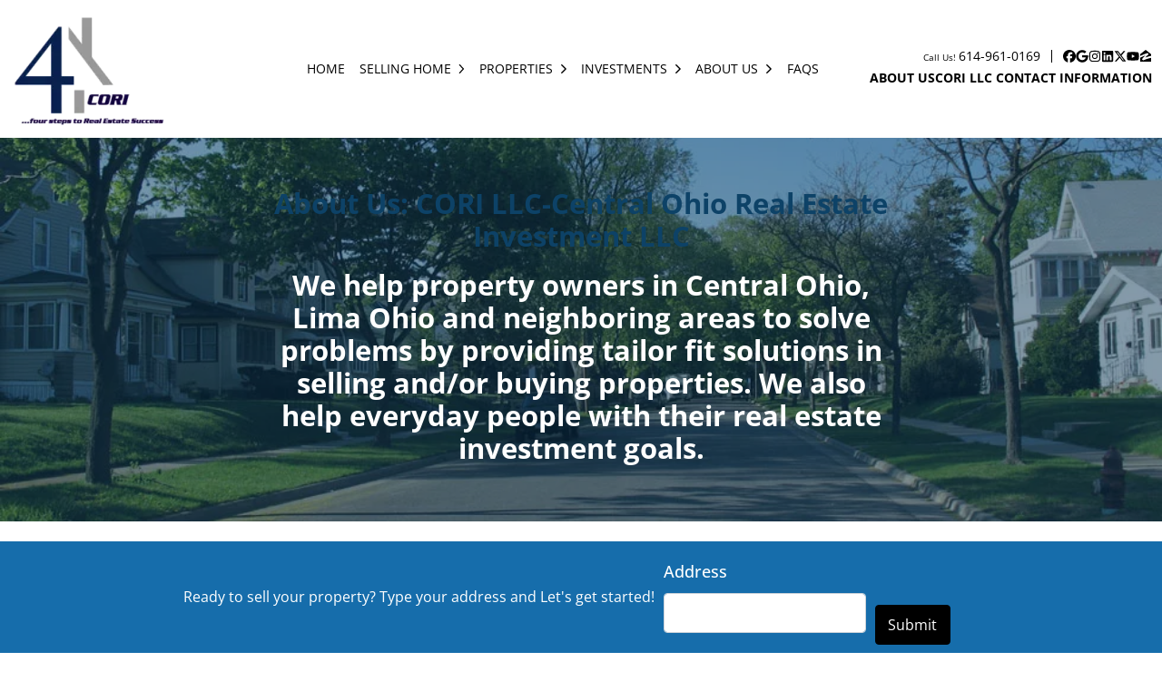

--- FILE ---
content_type: text/html; charset=UTF-8
request_url: https://www.centralohrealestateinvestment.com/home-2/about-us-cori-llc/
body_size: 27930
content:

<!doctype html>
<html lang="en-US">
  <head>
  <meta charset="utf-8">
  <meta http-equiv="x-ua-compatible" content="ie=edge">
<script>
var gform;gform||(document.addEventListener("gform_main_scripts_loaded",function(){gform.scriptsLoaded=!0}),window.addEventListener("DOMContentLoaded",function(){gform.domLoaded=!0}),gform={domLoaded:!1,scriptsLoaded:!1,initializeOnLoaded:function(o){gform.domLoaded&&gform.scriptsLoaded?o():!gform.domLoaded&&gform.scriptsLoaded?window.addEventListener("DOMContentLoaded",o):document.addEventListener("gform_main_scripts_loaded",o)},hooks:{action:{},filter:{}},addAction:function(o,n,r,t){gform.addHook("action",o,n,r,t)},addFilter:function(o,n,r,t){gform.addHook("filter",o,n,r,t)},doAction:function(o){gform.doHook("action",o,arguments)},applyFilters:function(o){return gform.doHook("filter",o,arguments)},removeAction:function(o,n){gform.removeHook("action",o,n)},removeFilter:function(o,n,r){gform.removeHook("filter",o,n,r)},addHook:function(o,n,r,t,i){null==gform.hooks[o][n]&&(gform.hooks[o][n]=[]);var e=gform.hooks[o][n];null==i&&(i=n+"_"+e.length),gform.hooks[o][n].push({tag:i,callable:r,priority:t=null==t?10:t})},doHook:function(n,o,r){var t;if(r=Array.prototype.slice.call(r,1),null!=gform.hooks[n][o]&&((o=gform.hooks[n][o]).sort(function(o,n){return o.priority-n.priority}),o.forEach(function(o){"function"!=typeof(t=o.callable)&&(t=window[t]),"action"==n?t.apply(null,r):r[0]=t.apply(null,r)})),"filter"==n)return r[0]},removeHook:function(o,n,t,i){var r;null!=gform.hooks[o][n]&&(r=(r=gform.hooks[o][n]).filter(function(o,n,r){return!!(null!=i&&i!=o.tag||null!=t&&t!=o.priority)}),gform.hooks[o][n]=r)}});
</script>

  <meta name="viewport" content="width=device-width, initial-scale=1">
  <title>About Us: CORI LLC&#x2d;Central Ohio Real Estate Investment LLC | Homebuyer that Provides Real Estate Solutions for Owners!</title>
	<style>img:is([sizes="auto" i], [sizes^="auto," i]) { contain-intrinsic-size: 3000px 1500px }</style>
	<script>
dataLayer = window.dataLayer || [];
dataLayer.push({"subDomain":"corillcmain","template":"investor-main-01","category":"main","theme":"carrot-02","CSULabel":"Non-CSU","personalizedsite":"no"});
</script>
<!-- Google Tag Manager -->
<script>
function initializeTagManager(w,d,s,l,i){w[l]=w[l]||[];w[l].push({'gtm.start':
    new Date().getTime(),event:'gtm.js'});var f=d.getElementsByTagName(s)[0],
    j=d.createElement(s),dl=l!='dataLayer'?'&l='+l:'';j.defer=true;j.src=
    'https://www.googletagmanager.com/gtm.js?id='+i+dl;f.parentNode.insertBefore(j,f);
}

window.addEventListener('load', () => {
    const deferDuration = navigator.userAgent.toLowerCase().includes('moto g power (2022)') ? 10000 : 2000;
    setTimeout(() => {
        initializeTagManager(window,document,'script','dataLayer','GTM-WWPZRDH');
    }, deferDuration);
});
</script>
<!-- End Google Tag Manager --><!-- start fakequery --><script type="text/javascript">(()=>{"use strict";window.__loaded=window.__loaded||[];var e,o,a;e="shim.js",o="module:loaded",window.__loaded.push({module:`/app/themes/carrot/assets/scripts/${e}`,call:o,context:a});const t="CARROT_THEME_SHIM_Q",r="JQUERY_QUEUE",s={},n=(...e)=>(s[r]||(s[r]=[]),s[r].push(["INSTANTIATE",e]),n);n.extend=Object.assign,n._isFake=!0,["add","addBack","addClass","after","ajaxComplete","ajaxError","ajaxSend","ajaxStart","ajaxStop","ajaxSuccess","andSelf","animate","append","appendTo","attr","before","bind","blur","change","children","clearQueue","click","clone","closest","contents","contextmenu","css","data","dblclick","delay","delegate","dequeue","detach","die","each","empty","end","eq","error","fadeIn","fadeOut","fadeTo","fadeToggle","filter","find","finish","first","focus","focusin","focusout","get","has","hasClass","height","hide","hover","html","index","innerHeight","innerWidth","insertAfter","insertBefore","is","jQuery","keydown","keypress","keyup","last","live","load","map","mousedown","mouseenter","mouseleave","mousemove","mouseout","mouseover","mouseup","next","nextAll","nextUntil","not","off","offset","offsetParent","on","one","outerHeight","outerWidth","parent","parents","parentsUntil","position","prepend","prependTo","prev","prevAll","prevUntil","promise","prop","pushStack","queue","ready","remove","removeAttr","removeClass","removeData","removeProp","replaceAll","replaceWith","resize","scroll","scrollLeft","scrollTop","select","serialize","serializeArray","show","siblings","size","slice","slideDown","slideToggle","slideUp","stop","submit","text","toArray","toggle","toggleClass","trigger","triggerHandler","unbind","undelegate","unload","unwrap","val","width","wrap","wrapAll","wrapInner"].forEach((e=>{n[e]=function(...o){s[r]||(s[r]=[]),s[r].push(["INSTANCE_METHOD_CALL",e,...o])}})),s[r]||(s[r]=[]),window.jQuery||(window.jQuery=n),window[t]?window[t][r]||(window[t][r]=s[r]):window[t]=s,window[t][r]||(window[t][r]=[])})();</script><!-- end fakequery -->
<meta name="description" content="About Us: CORI LLC is a full&#x2d;service real estate consultant and a direct buyer of unwanted real estate in Columbus, Lima &#038; neighboring areas. We solve homebuyer and homeowner&#8217;s problems!" />
<meta property="og:image" content="https://image-cdn.carrot.com/uploads/sites/2314/2012/01/mainsite_hero_01.jpg" />
<meta property="og:image" content="https://cdn.carrot.com/uploads/sites/2314/2022/09/roger-loesel.jpg" />
<meta property="og:image" content="https://cdn.carrot.com/uploads/sites/2314/2022/10/fb_CORILLC.jpg" />
<meta property="og:image" content="https://cdn.carrot.com/uploads/sites/2314/2022/10/twitter_CORILLC.jpg" />
<meta property="og:image" content="https://cdn.carrot.com/uploads/sites/2314/2022/10/youtube_CORILLC.jpg" />
<meta property="og:image" content="https://cdn.carrot.com/uploads/sites/2314/2022/10/in_CORILLC.jpg" />
<meta property="og:locale" content="en_US" />
<meta property="og:type" content="website" />
<meta property="og:title" content="About Us: CORI LLC&#x2d;Central Ohio Real Estate Investment LLC | Homebuyer that Provides Real Estate Solutions for Owners!" />
<meta property="og:description" content="About Us: CORI LLC is a full&#x2d;service real estate consultant and a direct buyer of unwanted real estate in Columbus, Lima &#038; neighboring areas. We solve homebuyer and homeowner&#8217;s problems!" />
<meta property="og:url" content="https://www.centralohrealestateinvestment.com/home-2/about-us-cori-llc/" />
<meta property="og:site_name" content="Homebuyer that Provides Real Estate Solutions for Owners!" />
<meta name="twitter:card" content="summary_large_image" />
<meta name="twitter:site" content="@CORI_LLCcol" />
<meta name="twitter:title" content="About Us: CORI LLC&#x2d;Central Ohio Real Estate Investment LLC | Homebuyer that Provides Real Estate Solutions for Owners!" />
<meta name="twitter:description" content="About Us: CORI LLC is a full&#x2d;service real estate consultant and a direct buyer of unwanted real estate in Columbus, Lima &#038; neighboring areas. We solve homebuyer and homeowner&#8217;s problems!" />
<meta name="twitter:image" content="https://image-cdn.carrot.com/uploads/sites/2314/2012/01/mainsite_hero_01.jpg" />
<link rel="canonical" href="https://www.centralohrealestateinvestment.com/home-2/about-us-cori-llc/" />
<script type="application/ld+json">{"@context":"https://schema.org","@type":"BreadcrumbList","itemListElement":[{"@type":"ListItem","position":1,"item":{"@id":"https://www.centralohrealestateinvestment.com/","name":"Central Ohio Real Estate Investment LLC&#x2d;CORI LLC"}},{"@type":"ListItem","position":2,"item":{"@id":"https://www.centralohrealestateinvestment.com/","name":"Central Ohio Real Estate Investment LLC&#x2d;CORI LLC"}},{"@type":"ListItem","position":3,"item":{"@id":"https://www.centralohrealestateinvestment.com/home-2/about-us-cori-llc/","name":"About Us: CORI LLC&#x2d;Central Ohio Real Estate Investment LLC"}}]}</script>
<meta name="google-site-verification" content="W0JexmLmAoMePOWxHBrjsa6Es6ivILh2G8tk_PiX4RE" />
<meta name="yandex-verification" content="753206130f223ca9" />
<meta name="p:domain_verify" content="257c908f1445c3e28c0b16bca4d50ddf" />

<link rel='dns-prefetch' href='//carrot.com' />
<link rel='dns-prefetch' href='//cdn.carrot.com' />
<link rel='dns-prefetch' href='//www.centralohrealestateinvestment.com' />
<link rel='dns-prefetch' href='//image-cdn.carrot.com' />
<link rel="preload" href="https://cdn.carrot.com/fonts/open-sans/v29/variable.woff2" as="font" crossorigin>
<link rel="dns-prefetch" href="//www.google-analytics.com">
<!-- Facebook Pixel Code -->
<script>
!function(f,b,e,v,n,t,s){if(f.fbq)return;n=f.fbq=function(){n.callMethod?
n.callMethod.apply(n,arguments):n.queue.push(arguments)};if(!f._fbq)f._fbq=n;
n.push=n;n.loaded=!0;n.version='2.0';n.queue=[];t=b.createElement(e);t.async=!0;
t.src=v;s=b.getElementsByTagName(e)[0];s.parentNode.insertBefore(t,s)}(window,
document,'script','https://connect.facebook.net/en_US/fbevents.js');
fbq('init', '1355750401159726'); // Insert your pixel ID here.
fbq('track', 'PageView');
</script>
<noscript><img height="1" width="1" style="display:none"
src="https://www.facebook.com/tr?id=1355750401159726&ev=PageView&noscript=1"
/></noscript>
<!-- DO NOT MODIFY -->
<!-- End Facebook Pixel Code -->
<script id="mcjs">!function(c,h,i,m,p){m=c.createElement(h),p=c.getElementsByTagName(h)[0],m.async=1,m.src=i,p.parentNode.insertBefore(m,p)}(document,"script","https://chimpstatic.com/mcjs-connected/js/users/a6687ee6fb8d32933f5515067/1f3f3887c56671394fe67e786.js");</script>
<!-- Google Tag Manager -->
<script>(function(w,d,s,l,i){w[l]=w[l]||[];w[l].push({'gtm.start':
new Date().getTime(),event:'gtm.js'});var f=d.getElementsByTagName(s)[0],
j=d.createElement(s),dl=l!='dataLayer'?'&l='+l:'';j.async=true;j.src=
'https://www.googletagmanager.com/gtm.js?id='+i+dl;f.parentNode.insertBefore(j,f);
})(window,document,'script','dataLayer','GTM-TG85ND2');</script>
<!-- End Google Tag Manager -->


<link rel="stylesheet" href="/app/mu-plugins/Editor/dist/assets/formStyle-DMuCAtEy.css"><link rel="stylesheet" href="/app/mu-plugins/Editor/dist/assets/testimonialStyle-Cbp7rxav.css"><style id='outermost-icon-block-style-inline-css'>
.wp-block-outermost-icon-block{display:flex;line-height:0}.wp-block-outermost-icon-block.has-border-color{border:none}.wp-block-outermost-icon-block .has-icon-color svg,.wp-block-outermost-icon-block.has-icon-color svg{color:currentColor}.wp-block-outermost-icon-block .has-icon-color:not(.has-no-icon-fill-color) svg,.wp-block-outermost-icon-block.has-icon-color:not(.has-no-icon-fill-color) svg{fill:currentColor}.wp-block-outermost-icon-block .icon-container{box-sizing:border-box}.wp-block-outermost-icon-block a,.wp-block-outermost-icon-block svg{height:100%;transition:transform .1s ease-in-out;width:100%}.wp-block-outermost-icon-block a:hover{transform:scale(1.1)}.wp-block-outermost-icon-block svg{transform:rotate(var(--outermost--icon-block--transform-rotate,0deg)) scaleX(var(--outermost--icon-block--transform-scale-x,1)) scaleY(var(--outermost--icon-block--transform-scale-y,1))}.wp-block-outermost-icon-block .rotate-90,.wp-block-outermost-icon-block.rotate-90{--outermost--icon-block--transform-rotate:90deg}.wp-block-outermost-icon-block .rotate-180,.wp-block-outermost-icon-block.rotate-180{--outermost--icon-block--transform-rotate:180deg}.wp-block-outermost-icon-block .rotate-270,.wp-block-outermost-icon-block.rotate-270{--outermost--icon-block--transform-rotate:270deg}.wp-block-outermost-icon-block .flip-horizontal,.wp-block-outermost-icon-block.flip-horizontal{--outermost--icon-block--transform-scale-x:-1}.wp-block-outermost-icon-block .flip-vertical,.wp-block-outermost-icon-block.flip-vertical{--outermost--icon-block--transform-scale-y:-1}.wp-block-outermost-icon-block .flip-vertical.flip-horizontal,.wp-block-outermost-icon-block.flip-vertical.flip-horizontal{--outermost--icon-block--transform-scale-x:-1;--outermost--icon-block--transform-scale-y:-1}

</style>
<link rel="stylesheet" href="/app/mu-plugins/Editor/dist/assets/src/styles/core/image/img-gray-DWr6Di1r.css"><link rel="stylesheet" href="/app/mu-plugins/Editor/dist/assets/src/styles/core/image/img-shadow-aBo2A0Iv.css"><style id='global-styles-inline-css'>
:root{--wp--preset--aspect-ratio--square: 1;--wp--preset--aspect-ratio--4-3: 4/3;--wp--preset--aspect-ratio--3-4: 3/4;--wp--preset--aspect-ratio--3-2: 3/2;--wp--preset--aspect-ratio--2-3: 2/3;--wp--preset--aspect-ratio--16-9: 16/9;--wp--preset--aspect-ratio--9-16: 9/16;--wp--preset--color--black: #212529;--wp--preset--color--cyan-bluish-gray: #abb8c3;--wp--preset--color--white: #fff;--wp--preset--color--pale-pink: #f78da7;--wp--preset--color--vivid-red: #cf2e2e;--wp--preset--color--luminous-vivid-orange: #ff6900;--wp--preset--color--luminous-vivid-amber: #fcb900;--wp--preset--color--light-green-cyan: #7bdcb5;--wp--preset--color--vivid-green-cyan: #00d084;--wp--preset--color--pale-cyan-blue: #8ed1fc;--wp--preset--color--vivid-cyan-blue: #0693e3;--wp--preset--color--vivid-purple: #9b51e0;--wp--preset--color--gray-300: #dee2e6;--wp--preset--color--gray-100: #f7f7f9;--wp--preset--color--c-brand-primary: #166dab;--wp--preset--color--c-brand-primary-lighter: #2a96e4;--wp--preset--color--c-brand-primary-darker: #0d4267;--wp--preset--color--c-link: #1111D5;--wp--preset--color--c-link-lighter: #4343f0;--wp--preset--color--c-link-darker: #0b0b8e;--wp--preset--color--c-button: #000000;--wp--preset--color--c-button-lighter: #262626;--wp--preset--color--c-button-darker: #000000;--wp--preset--color--c-secondary: #4774AF;--wp--preset--color--c-secondary-lighter: #dce7f5;--wp--preset--color--c-secondary-dark: #204170;--wp--preset--color--c-secondary-darker: #0d1a2d;--wp--preset--gradient--vivid-cyan-blue-to-vivid-purple: linear-gradient(135deg,rgba(6,147,227,1) 0%,rgb(155,81,224) 100%);--wp--preset--gradient--light-green-cyan-to-vivid-green-cyan: linear-gradient(135deg,rgb(122,220,180) 0%,rgb(0,208,130) 100%);--wp--preset--gradient--luminous-vivid-amber-to-luminous-vivid-orange: linear-gradient(135deg,rgba(252,185,0,1) 0%,rgba(255,105,0,1) 100%);--wp--preset--gradient--luminous-vivid-orange-to-vivid-red: linear-gradient(135deg,rgba(255,105,0,1) 0%,rgb(207,46,46) 100%);--wp--preset--gradient--very-light-gray-to-cyan-bluish-gray: linear-gradient(135deg,rgb(238,238,238) 0%,rgb(169,184,195) 100%);--wp--preset--gradient--cool-to-warm-spectrum: linear-gradient(135deg,rgb(74,234,220) 0%,rgb(151,120,209) 20%,rgb(207,42,186) 40%,rgb(238,44,130) 60%,rgb(251,105,98) 80%,rgb(254,248,76) 100%);--wp--preset--gradient--blush-light-purple: linear-gradient(135deg,rgb(255,206,236) 0%,rgb(152,150,240) 100%);--wp--preset--gradient--blush-bordeaux: linear-gradient(135deg,rgb(254,205,165) 0%,rgb(254,45,45) 50%,rgb(107,0,62) 100%);--wp--preset--gradient--luminous-dusk: linear-gradient(135deg,rgb(255,203,112) 0%,rgb(199,81,192) 50%,rgb(65,88,208) 100%);--wp--preset--gradient--pale-ocean: linear-gradient(135deg,rgb(255,245,203) 0%,rgb(182,227,212) 50%,rgb(51,167,181) 100%);--wp--preset--gradient--electric-grass: linear-gradient(135deg,rgb(202,248,128) 0%,rgb(113,206,126) 100%);--wp--preset--gradient--midnight: linear-gradient(135deg,rgb(2,3,129) 0%,rgb(40,116,252) 100%);--wp--preset--font-size--small: 12px;--wp--preset--font-size--medium: 20px;--wp--preset--font-size--large: 24px;--wp--preset--font-size--x-large: 42px;--wp--preset--font-size--normal: 16px;--wp--preset--font-size--larger: 36px;--wp--preset--font-size--huge: max(23.61px,min(4.03vw,40px));--wp--preset--spacing--20: 0.44rem;--wp--preset--spacing--30: 0.67rem;--wp--preset--spacing--40: 1rem;--wp--preset--spacing--50: 1.5rem;--wp--preset--spacing--60: 2.25rem;--wp--preset--spacing--70: 3.38rem;--wp--preset--spacing--80: 5.06rem;--wp--preset--shadow--natural: 6px 6px 9px rgba(0, 0, 0, 0.2);--wp--preset--shadow--deep: 12px 12px 50px rgba(0, 0, 0, 0.4);--wp--preset--shadow--sharp: 6px 6px 0px rgba(0, 0, 0, 0.2);--wp--preset--shadow--outlined: 6px 6px 0px -3px rgba(255, 255, 255, 1), 6px 6px rgba(0, 0, 0, 1);--wp--preset--shadow--crisp: 6px 6px 0px rgba(0, 0, 0, 1);}:root :where(.is-layout-flow) > :first-child{margin-block-start: 0;}:root :where(.is-layout-flow) > :last-child{margin-block-end: 0;}:root :where(.is-layout-flow) > *{margin-block-start: 24px;margin-block-end: 0;}:root :where(.is-layout-constrained) > :first-child{margin-block-start: 0;}:root :where(.is-layout-constrained) > :last-child{margin-block-end: 0;}:root :where(.is-layout-constrained) > *{margin-block-start: 24px;margin-block-end: 0;}:root :where(.is-layout-flex){gap: 24px;}:root :where(.is-layout-grid){gap: 24px;}body .is-layout-flex{display: flex;}.is-layout-flex{flex-wrap: wrap;align-items: center;}.is-layout-flex > :is(*, div){margin: 0;}body .is-layout-grid{display: grid;}.is-layout-grid > :is(*, div){margin: 0;}.has-black-color{color: var(--wp--preset--color--black) !important;}.has-cyan-bluish-gray-color{color: var(--wp--preset--color--cyan-bluish-gray) !important;}.has-white-color{color: var(--wp--preset--color--white) !important;}.has-pale-pink-color{color: var(--wp--preset--color--pale-pink) !important;}.has-vivid-red-color{color: var(--wp--preset--color--vivid-red) !important;}.has-luminous-vivid-orange-color{color: var(--wp--preset--color--luminous-vivid-orange) !important;}.has-luminous-vivid-amber-color{color: var(--wp--preset--color--luminous-vivid-amber) !important;}.has-light-green-cyan-color{color: var(--wp--preset--color--light-green-cyan) !important;}.has-vivid-green-cyan-color{color: var(--wp--preset--color--vivid-green-cyan) !important;}.has-pale-cyan-blue-color{color: var(--wp--preset--color--pale-cyan-blue) !important;}.has-vivid-cyan-blue-color{color: var(--wp--preset--color--vivid-cyan-blue) !important;}.has-vivid-purple-color{color: var(--wp--preset--color--vivid-purple) !important;}.has-gray-300-color{color: var(--wp--preset--color--gray-300) !important;}.has-gray-100-color{color: var(--wp--preset--color--gray-100) !important;}.has-c-brand-primary-color{color: var(--wp--preset--color--c-brand-primary) !important;}.has-c-brand-primary-lighter-color{color: var(--wp--preset--color--c-brand-primary-lighter) !important;}.has-c-brand-primary-darker-color{color: var(--wp--preset--color--c-brand-primary-darker) !important;}.has-c-link-color{color: var(--wp--preset--color--c-link) !important;}.has-c-link-lighter-color{color: var(--wp--preset--color--c-link-lighter) !important;}.has-c-link-darker-color{color: var(--wp--preset--color--c-link-darker) !important;}.has-c-button-color{color: var(--wp--preset--color--c-button) !important;}.has-c-button-lighter-color{color: var(--wp--preset--color--c-button-lighter) !important;}.has-c-button-darker-color{color: var(--wp--preset--color--c-button-darker) !important;}.has-c-secondary-color{color: var(--wp--preset--color--c-secondary) !important;}.has-c-secondary-lighter-color{color: var(--wp--preset--color--c-secondary-lighter) !important;}.has-c-secondary-dark-color{color: var(--wp--preset--color--c-secondary-dark) !important;}.has-c-secondary-darker-color{color: var(--wp--preset--color--c-secondary-darker) !important;}.has-black-background-color{background-color: var(--wp--preset--color--black) !important;}.has-cyan-bluish-gray-background-color{background-color: var(--wp--preset--color--cyan-bluish-gray) !important;}.has-white-background-color{background-color: var(--wp--preset--color--white) !important;}.has-pale-pink-background-color{background-color: var(--wp--preset--color--pale-pink) !important;}.has-vivid-red-background-color{background-color: var(--wp--preset--color--vivid-red) !important;}.has-luminous-vivid-orange-background-color{background-color: var(--wp--preset--color--luminous-vivid-orange) !important;}.has-luminous-vivid-amber-background-color{background-color: var(--wp--preset--color--luminous-vivid-amber) !important;}.has-light-green-cyan-background-color{background-color: var(--wp--preset--color--light-green-cyan) !important;}.has-vivid-green-cyan-background-color{background-color: var(--wp--preset--color--vivid-green-cyan) !important;}.has-pale-cyan-blue-background-color{background-color: var(--wp--preset--color--pale-cyan-blue) !important;}.has-vivid-cyan-blue-background-color{background-color: var(--wp--preset--color--vivid-cyan-blue) !important;}.has-vivid-purple-background-color{background-color: var(--wp--preset--color--vivid-purple) !important;}.has-gray-300-background-color{background-color: var(--wp--preset--color--gray-300) !important;}.has-gray-100-background-color{background-color: var(--wp--preset--color--gray-100) !important;}.has-c-brand-primary-background-color{background-color: var(--wp--preset--color--c-brand-primary) !important;}.has-c-brand-primary-lighter-background-color{background-color: var(--wp--preset--color--c-brand-primary-lighter) !important;}.has-c-brand-primary-darker-background-color{background-color: var(--wp--preset--color--c-brand-primary-darker) !important;}.has-c-link-background-color{background-color: var(--wp--preset--color--c-link) !important;}.has-c-link-lighter-background-color{background-color: var(--wp--preset--color--c-link-lighter) !important;}.has-c-link-darker-background-color{background-color: var(--wp--preset--color--c-link-darker) !important;}.has-c-button-background-color{background-color: var(--wp--preset--color--c-button) !important;}.has-c-button-lighter-background-color{background-color: var(--wp--preset--color--c-button-lighter) !important;}.has-c-button-darker-background-color{background-color: var(--wp--preset--color--c-button-darker) !important;}.has-c-secondary-background-color{background-color: var(--wp--preset--color--c-secondary) !important;}.has-c-secondary-lighter-background-color{background-color: var(--wp--preset--color--c-secondary-lighter) !important;}.has-c-secondary-dark-background-color{background-color: var(--wp--preset--color--c-secondary-dark) !important;}.has-c-secondary-darker-background-color{background-color: var(--wp--preset--color--c-secondary-darker) !important;}.has-black-border-color{border-color: var(--wp--preset--color--black) !important;}.has-cyan-bluish-gray-border-color{border-color: var(--wp--preset--color--cyan-bluish-gray) !important;}.has-white-border-color{border-color: var(--wp--preset--color--white) !important;}.has-pale-pink-border-color{border-color: var(--wp--preset--color--pale-pink) !important;}.has-vivid-red-border-color{border-color: var(--wp--preset--color--vivid-red) !important;}.has-luminous-vivid-orange-border-color{border-color: var(--wp--preset--color--luminous-vivid-orange) !important;}.has-luminous-vivid-amber-border-color{border-color: var(--wp--preset--color--luminous-vivid-amber) !important;}.has-light-green-cyan-border-color{border-color: var(--wp--preset--color--light-green-cyan) !important;}.has-vivid-green-cyan-border-color{border-color: var(--wp--preset--color--vivid-green-cyan) !important;}.has-pale-cyan-blue-border-color{border-color: var(--wp--preset--color--pale-cyan-blue) !important;}.has-vivid-cyan-blue-border-color{border-color: var(--wp--preset--color--vivid-cyan-blue) !important;}.has-vivid-purple-border-color{border-color: var(--wp--preset--color--vivid-purple) !important;}.has-gray-300-border-color{border-color: var(--wp--preset--color--gray-300) !important;}.has-gray-100-border-color{border-color: var(--wp--preset--color--gray-100) !important;}.has-c-brand-primary-border-color{border-color: var(--wp--preset--color--c-brand-primary) !important;}.has-c-brand-primary-lighter-border-color{border-color: var(--wp--preset--color--c-brand-primary-lighter) !important;}.has-c-brand-primary-darker-border-color{border-color: var(--wp--preset--color--c-brand-primary-darker) !important;}.has-c-link-border-color{border-color: var(--wp--preset--color--c-link) !important;}.has-c-link-lighter-border-color{border-color: var(--wp--preset--color--c-link-lighter) !important;}.has-c-link-darker-border-color{border-color: var(--wp--preset--color--c-link-darker) !important;}.has-c-button-border-color{border-color: var(--wp--preset--color--c-button) !important;}.has-c-button-lighter-border-color{border-color: var(--wp--preset--color--c-button-lighter) !important;}.has-c-button-darker-border-color{border-color: var(--wp--preset--color--c-button-darker) !important;}.has-c-secondary-border-color{border-color: var(--wp--preset--color--c-secondary) !important;}.has-c-secondary-lighter-border-color{border-color: var(--wp--preset--color--c-secondary-lighter) !important;}.has-c-secondary-dark-border-color{border-color: var(--wp--preset--color--c-secondary-dark) !important;}.has-c-secondary-darker-border-color{border-color: var(--wp--preset--color--c-secondary-darker) !important;}.has-vivid-cyan-blue-to-vivid-purple-gradient-background{background: var(--wp--preset--gradient--vivid-cyan-blue-to-vivid-purple) !important;}.has-light-green-cyan-to-vivid-green-cyan-gradient-background{background: var(--wp--preset--gradient--light-green-cyan-to-vivid-green-cyan) !important;}.has-luminous-vivid-amber-to-luminous-vivid-orange-gradient-background{background: var(--wp--preset--gradient--luminous-vivid-amber-to-luminous-vivid-orange) !important;}.has-luminous-vivid-orange-to-vivid-red-gradient-background{background: var(--wp--preset--gradient--luminous-vivid-orange-to-vivid-red) !important;}.has-very-light-gray-to-cyan-bluish-gray-gradient-background{background: var(--wp--preset--gradient--very-light-gray-to-cyan-bluish-gray) !important;}.has-cool-to-warm-spectrum-gradient-background{background: var(--wp--preset--gradient--cool-to-warm-spectrum) !important;}.has-blush-light-purple-gradient-background{background: var(--wp--preset--gradient--blush-light-purple) !important;}.has-blush-bordeaux-gradient-background{background: var(--wp--preset--gradient--blush-bordeaux) !important;}.has-luminous-dusk-gradient-background{background: var(--wp--preset--gradient--luminous-dusk) !important;}.has-pale-ocean-gradient-background{background: var(--wp--preset--gradient--pale-ocean) !important;}.has-electric-grass-gradient-background{background: var(--wp--preset--gradient--electric-grass) !important;}.has-midnight-gradient-background{background: var(--wp--preset--gradient--midnight) !important;}.has-small-font-size{font-size: var(--wp--preset--font-size--small) !important;}.has-medium-font-size{font-size: var(--wp--preset--font-size--medium) !important;}.has-large-font-size{font-size: var(--wp--preset--font-size--large) !important;}.has-x-large-font-size{font-size: var(--wp--preset--font-size--x-large) !important;}.has-normal-font-size{font-size: var(--wp--preset--font-size--normal) !important;}.has-larger-font-size{font-size: var(--wp--preset--font-size--larger) !important;}.has-huge-font-size{font-size: var(--wp--preset--font-size--huge) !important;}
:root :where(.wp-block-pullquote){font-size: 1.5em;line-height: 1.6;}
</style>
<link rel="stylesheet" href="https://cdn.carrot.com/artifacts/9fab138aa3215fe36133b9864a170b88fd0a6e3a/app/themes/carrot/dist/css/main.c87ffe.css"><style id='sage/css-inline-css'>
body.has-lead-generation-banner{height:auto}body.adminbar-pinned #carrot-lead-generation-banner.lead-banner-on-top{top:55px}.lead-banner-on-top{left:0;position:sticky;top:0}.lead-banner-on-bottom{bottom:0;position:fixed}#carrot-lead-generation-banner{line-height:2;padding:.5em 10px;width:100%;z-index:50}#carrot-lead-generation-banner .inner-banner{align-items:center;display:flex;flex-direction:row;justify-content:center;max-width:1440px}#carrot-lead-generation-banner .gfield_html{display:none}#carrot-lead-generation-banner .text-button,#carrot-lead-generation-banner .text-form,#carrot-lead-generation-banner .text-only{width:100%}#carrot-lead-generation-banner .text-button p{margin-right:10px}#carrot-lead-generation-banner .text-form .carrot_lead_generation_banner_content{max-width:50%}#carrot-lead-generation-banner .inner-banner.text-button{align-items:center}#carrot-lead-generation-banner a,#carrot-lead-generation-banner p{box-sizing:border-box;display:inline-block;font-size:16px;line-height:24px;margin:0}#carrot-lead-generation-banner input,#carrot-lead-generation-banner select{border-radius:4px;font-size:16px;height:44px}#carrot-lead-generation-banner .btn{color:var(--color-text-on-button)}#carrot-lead-generation-banner .gfield_label{padding:6px 0}#carrot-lead-generation-banner .gfield{list-style-type:none}#carrot-lead-generation-banner .gform_body,#carrot-lead-generation-banner .gform_footer,#carrot-lead-generation-banner .gform_wrapper{display:inline-block}#carrot-lead-generation-banner .gform_fields{align-items:center;-moz-column-gap:10px;column-gap:10px;display:flex;flex-wrap:nowrap;justify-content:center;margin-bottom:0;padding:0 10px}#carrot-lead-generation-banner .gform_wrapper li:not(.gform_validation_container){margin-bottom:0}#carrot-lead-generation-banner form{align-items:flex-end;display:flex}#carrot-lead-generation-banner .gform_ajax_spinner{display:none!important}#carrot-lead-generation-banner .gform_confirmation_wrapper{padding:12px}#carrot-lead-generation-banner .gform_submission_error{font-size:18px;margin:.5em auto}#carrot-lead-generation-banner #desktop-remove{display:flex;justify-content:center}#carrot-lead-generation-banner #mobile-remove{display:none}#carrot-lead-generation-banner .remove-banner{font-size:16px;padding-top:.2em;text-align:center;width:2em}#carrot-lead-generation-banner .remove-banner:hover{cursor:pointer}@media(max-width:1024px){#carrot-lead-generation-banner{flex-direction:column}#carrot-lead-generation-banner a{max-width:100%}#carrot-lead-generation-banner .gform_fields{flex-wrap:wrap;padding:0}#carrot-lead-generation-banner .gform_button{margin-bottom:0!important}#carrot-lead-generation-banner p{max-width:100%}#carrot-lead-generation-banner .gform_wrapper li:not(.gform_validation_container){margin-bottom:10px}#carrot-lead-generation-banner .text-button,#carrot-lead-generation-banner .text-form{align-items:center;flex-direction:column}#carrot-lead-generation-banner .text-button{max-width:100%}#carrot-lead-generation-banner .text-button p{margin-bottom:10px;padding:0}#carrot-lead-generation-banner .text-button{padding:12px}#carrot-lead-generation-banner .text-only{max-width:100%}#carrot-lead-generation-banner .text-button .btn{width:100%}#carrot-lead-generation-banner .text-form .carrot_lead_generation_banner_content{max-width:100%}#carrot-lead-generation-banner .gform_wrapper{margin:0 auto}#carrot-lead-generation-banner .gform_wrapper form{flex-direction:column}#carrot-lead-generation-banner .gfield{margin-bottom:10px;width:100%}#carrot-lead-generation-banner .gform_footer{padding:5px 0;width:100%}#carrot-lead-generation-banner #desktop-remove{display:none}#carrot-lead-generation-banner #mobile-remove{align-items:center;display:flex;height:30px;justify-content:flex-end;position:absolute;right:10px;top:0;width:20px}#carrot-lead-generation-banner .remove-banner{justify-content:flex-end}}@media(max-width:768px){.lead-gen-banner-hide-mobile{display:none!important}}.madrone-init{position:relative!important}.madrone-scroll-up{transition:all .7s ease-in-out}.sticky-bar-button{background-color:var(--color-button);border-color:var(--color-button);color:#fff!important}
</style>
<link rel="stylesheet" href="https://cdn.carrot.com/artifacts/9fab138aa3215fe36133b9864a170b88fd0a6e3a/app/themes/carrot/dist/css/bio.aac28f.css?ver=6.8.3"><link rel="stylesheet" href="/app/mu-plugins/Editor/dist/assets/filtersRemoveMarginStyle-DaCVUGgC.css"><link rel="stylesheet" href="https://cdn.carrot.com/artifacts/9fab138aa3215fe36133b9864a170b88fd0a6e3a/app/themes/carrot-02/dist/css/main-02.c815ab.css">
<style>
:root {
  --body-color: #373a3c;
  --font-primary: 'Open Sans',-apple-system,BlinkMacSystemFont,"Segoe UI",Roboto,Oxygen-Sans,Ubuntu,Cantarell,"Helvetica Neue",sans-serif;
  --font-headings: 'Open Sans',-apple-system,BlinkMacSystemFont,"Segoe UI",Roboto,Oxygen-Sans,Ubuntu,Cantarell,"Helvetica Neue",sans-serif;
  --color-brand-primary: #166dab;
  --color-brand-primary-hover: #10507e;
  --color-brand-primary-lighter: #2a96e4;
  --color-brand-primary-darker: #0d4267;
  --color-brand-primary-islight: #166dab;
  --color-brand-primary-isdark: #e4e4e4;
  --color-brand-secondary: #4774AF;
  --color-brand-secondary-lighter: #dce7f5;
  --color-brand-secondary-dark: #204170;
  --color-brand-secondary-darker: #0d1a2d;
  --color-link: #1111D5;
  --color-link-hover: #0d0da6;
  --color-link-lighter: #4343f0;
  --color-link-darker: #0b0b8e;
  --color-button: #000000;
  --color-button-hover: #000000;
  --color-button-lighter: #262626;
  --color-button-darker: #000000;
  --color-text-on-black: #fff;
  --color-text-on-white: #1d1d1d;
  --color-text-on-light-gray: #1d1d1d;
  --color-text-on-lightest-gray: #1d1d1d;
  --color-text-on-primary: #ffffff;
  --color-text-on-primary-darker: #ffffff;
  --color-text-on-primary-lighter: #ffffff;
  --color-text-on-secondary: #ffffff;
  --color-text-on-secondary-dark: #ffffff;
  --color-text-on-secondary-darker: #ffffff;
  --color-text-on-secondary-lighter: #1d1d1d;
  --color-text-on-link: #ffffff;
  --color-text-on-link-darker: #ffffff;
  --color-text-on-link-lighter: #ffffff;
  --color-text-on-button: #ffffff;
  --color-text-on-button-darker: #ffffff;
  --color-text-on-button-lighter: #ffffff;
}

@font-face {
  font-family: 'Open Sans';
  font-style: normal;
  font-weight: 400 700;
  font-display: swap;
  src: url('https://cdn.carrot.com/fonts/open-sans/v29/variable.woff2') format('woff2');
}
</style>

<script src="https://unpkg.com/jquery@3.7.0/dist/jquery.min.js"></script><script src="https://www.centralohrealestateinvestment.com/wp-includes/js/dist/dom-ready.min.js?ver=f77871ff7694fffea381"></script><script src="https://cdn.carrot.com/artifacts/9fab138aa3215fe36133b9864a170b88fd0a6e3a/app/themes/carrot/dist/js/support.b43fea.js"></script><script>
jQuery($ => $()?.utmz?.({"domainName":false}))
</script><script src="https://cdn.carrot.com/artifacts/9fab138aa3215fe36133b9864a170b88fd0a6e3a/app/themes/carrot/dist/js/main.a9477e.js"></script><script type="module" src="/app/mu-plugins/Editor/dist/assets/formScript-D2IrI3SA.js"></script>  <script type="application/ld+json">{"@context": "https://schema.org", "@type": "WebSite", "url": "https://www.centralohrealestateinvestment.com/", "name": "Homebuyer that Provides Real Estate Solutions for Owners!"}</script>
<style id="block-visibility-frontend-inline-css">/* Front-end Styles */
@media (max-width: 669px) {
  .hide-on-mobile {
    display: none !important;
  }
}

@media (min-width: 670px) and (max-width: 1023px) {
  .hide-on-tablet {
    display: none !important;
  }
}

@media (min-width: 1024px) {
  .hide-on-desktop {
    display: none !important;
  }
}
</style><link rel="apple-touch-icon" type="image/png" sizes="180x180" href="https://image-cdn.carrot.com/[base64]">
<link rel="icon" type="image/png" sizes="16x16" href="https://image-cdn.carrot.com/[base64]">
<link rel="icon" type="image/png" sizes="32x32" href="https://image-cdn.carrot.com/[base64]">
<link rel="icon" type="image/png" sizes="48x48" href="https://image-cdn.carrot.com/[base64]">
<link rel="icon" type="image/png" sizes="96x96" href="https://image-cdn.carrot.com/[base64]">
<link rel="icon" type="image/png" sizes="192x192" href="https://image-cdn.carrot.com/[base64]">
    <style>
      .gform_wrapper.gravity-theme fieldset.autocomplete-us:not(.gfield_error) .ginput_container_address > span:not(.address_line_1),
      .gform_wrapper.gravity-theme fieldset.autocomplete-us:not(.gfield_error) span.address_line_1 label,
      li.autocomplete-us:not(.gfield_error) .ginput_container_address span:not(.address_line_1),
      li.autocomplete-us:not(.gfield_error) .ginput_container_address span.address_line_1 label {
        display: none;
      }
    </style>
    <noscript>
        <style>
          .gform_wrapper.gravity-theme fieldset.autocomplete-us:not(.gfield_error) .ginput_container_address > span:not(.address_line_1),
          .gform_wrapper.gravity-theme fieldset.autocomplete-us span.address_line_1 label,
          li.autocomplete-us:not(.gfield_error) .ginput_container_address span:not(.address_line_1),
          li.autocomplete-us:not(.gfield_error) .ginput_container_address span.address_line_1 label {
            display: block;
          }
        </style>
    </noscript>
      
          </head>
  <body class="wp-singular page page-id-49 page-parent page-child parent-pageid-32 wp-embed-responsive wp-theme-carrot wp-child-theme-carrot-02 env-production about-us-cori-llc logo-full has-hero has-credbar has-credbar-custom sitetype-main banner-notDefault has-lead-generation-banner">
    <!-- Google Tag Manager (noscript) -->
<noscript><iframe src="https://www.googletagmanager.com/ns.html?id=GTM-WWPZRDH"
height="0" width="0" style="display:none;visibility:hidden"></iframe></noscript>
<!-- End Google Tag Manager (noscript) -->    <div class="wrap">
      
<header id="header-inline-menu" class="banner banner--notDefault banner--isInline">
        <div class="banner__top">
        <div class="banner__container">
            <div id="brand-logo">
                <div class="brand-container brand--main-logo brand--isDefault" itemscope itemtype="https://schema.org/Organization">
  <a class="brand" itemprop="url" href="https://www.centralohrealestateinvestment.com/">
          <img itemprop="logo" class="brand-logo brand__logo" src="https://image-cdn.carrot.com/uploads/sites/2314/2014/06/CORIs-logo-Large-e1491487547745.png" width="175" height="129" alt="Homebuyer that Provides Real Estate Solutions for Owners!">
                    <div class="brand-text sr-only">
      <b class="brand-name" itemprop="name">Homebuyer that Provides Real Estate Solutions for Owners!</b>
      <span class="tagline brand-tagline">Residential and Commercial Real Estate Investing We Buy Houses in Columbus, Sell Columbus Investment Properties and Help Investors Participate In The Columbus Real Estate Market</span>
    </div>
  </a>
</div>                <div class="menu-flex">
                                                <a class="icon-phone" href="tel:6149610169">
                                <svg xmlns="http://www.w3.org/2000/svg" viewBox="0 0 512 512" class="svg-inline--fa fa-phone"><path d="M375.8 275.2c-16.4-7-35.4-2.4-46.7 11.4l-33.2 40.6c-46-26.7-84.4-65.1-111.1-111.1L225.3 183c13.8-11.3 18.5-30.3 11.4-46.7l-48-112C181.2 6.7 162.3-3.1 143.6 .9l-112 24C13.2 28.8 0 45.1 0 64c0 0 0 0 0 0C0 295.2 175.2 485.6 400.1 509.5c9.8 1 19.6 1.8 29.6 2.2c0 0 0 0 0 0c0 0 .1 0 .1 0c6.1 .2 12.1 .4 18.2 .4c0 0 0 0 0 0c18.9 0 35.2-13.2 39.1-31.6l24-112c4-18.7-5.8-37.6-23.4-45.1l-112-48zM441.5 464C225.8 460.5 51.5 286.2 48.1 70.5l99.2-21.3 43 100.4L154.4 179c-18.2 14.9-22.9 40.8-11.1 61.2c30.9 53.3 75.3 97.7 128.6 128.6c20.4 11.8 46.3 7.1 61.2-11.1l29.4-35.9 100.4 43L441.5 464zM48 64s0 0 0 0s0 0 0 0s0 0 0 0s0 0 0 0s0 0 0 0s0 0 0 0s0 0 0 0s0 0 0 0s0 0 0 0s0 0 0 0s0 0 0 0s0 0 0 0s0 0 0 0s0 0 0 0s0 0 0 0s0 0 0 0s0 0 0 0s0 0 0 0s0 0 0 0s0 0 0 0s0 0 0 0s0 0 0 0s0 0 0 0s0 0 0 0z" fill="currentColor"/></svg>                            </a>
                                                                                        <button class="banner__menu-toggle is-square" type="button" data-toggle="collapse" data-target=".banner__toggle" aria-controls="main-nav banner-navs" aria-expanded="false">
        <svg xmlns="http://www.w3.org/2000/svg" viewBox="0 0 448 512" class="svg-inline--fa fa-bars"><path d="M0 96C0 78.3 14.3 64 32 64l384 0c17.7 0 32 14.3 32 32s-14.3 32-32 32L32 128C14.3 128 0 113.7 0 96zM0 256c0-17.7 14.3-32 32-32l384 0c17.7 0 32 14.3 32 32s-14.3 32-32 32L32 288c-17.7 0-32-14.3-32-32zM448 416c0 17.7-14.3 32-32 32L32 448c-17.7 0-32-14.3-32-32s14.3-32 32-32l384 0c17.7 0 32 14.3 32 32z" fill="currentColor"/></svg> <svg xmlns="http://www.w3.org/2000/svg" viewBox="0 0 384 512" class="svg-inline--fa fa-xmark"><path d="M342.6 150.6c12.5-12.5 12.5-32.8 0-45.3s-32.8-12.5-45.3 0L192 210.7 86.6 105.4c-12.5-12.5-32.8-12.5-45.3 0s-12.5 32.8 0 45.3L146.7 256 41.4 361.4c-12.5 12.5-12.5 32.8 0 45.3s32.8 12.5 45.3 0L192 301.3 297.4 406.6c12.5 12.5 32.8 12.5 45.3 0s12.5-32.8 0-45.3L237.3 256 342.6 150.6z" fill="currentColor"/></svg>
        <span class="sr-only">Toggle Menu</span>
    </button>                                    </div>
            </div>
            <div id="main-nav" class="menu-flex banner__toggle" aria-expanded="false">
                <div class="mobile-phone">
                    
    <a class="contact-phone" href="tel:6149610169">
    <span class="contact-phone-text">Call Us!</span>
    <span class="contact-phone-number telephone" itemprop="telephone">
      <b> 614-961-0169 </b>
    </span>
  </a>
                  </div>
                                    <ul id="menu-main-navigation" class="nav nav-primary-menu"><li id="menu-item-6749" class="menu-item menu-item-type-post_type menu-item-object-page menu-item-home current-page-ancestor current-page-parent menu-item-6749"><div class="nav__link-wrap"><a href="https://www.centralohrealestateinvestment.com/" title="Central Ohio Real Estate Investment LLC-CORI LLC">Home</a></div></li>
<li id="menu-item-669" class="menu-item menu-item-type-post_type menu-item-object-page menu-item-has-children menu-item-669"><div class="nav__link-wrap"><a href="https://www.centralohrealestateinvestment.com/home-2/sell-unwanted-home-in-central-ohio/">Selling Home</a><a data-toggle="collapse" data-target="#menu-item-669" aria-controls="menu-item-669" aria-expanded="false"><svg xmlns="http://www.w3.org/2000/svg" viewBox="0 0 320 512" class="svg-inline--fa fa-angle-right"><path d="M273 239c9.4 9.4 9.4 24.6 0 33.9L113 433c-9.4 9.4-24.6 9.4-33.9 0s-9.4-24.6 0-33.9l143-143L79 113c-9.4-9.4-9.4-24.6 0-33.9s24.6-9.4 33.9 0L273 239z" fill="currentColor"/></svg><div class="sr-only">Open Submenu</div></a></div>
<ul class="sub-menu">
	<li id="menu-item-5684" class="menu-item menu-item-type-post_type menu-item-object-page menu-item-5684"><div class="nav__link-wrap"><a href="https://www.centralohrealestateinvestment.com/sell-your-house-fast-columbus/">Cash Offers</a></div></li>
	<li id="menu-item-5690" class="menu-item menu-item-type-post_type menu-item-object-page menu-item-5690"><div class="nav__link-wrap"><a href="https://www.centralohrealestateinvestment.com/home-2/sell-unwanted-home-in-central-ohio/buying-homes-cash-in-columbus-oh/">Sell Home with Liens</a></div></li>
	<li id="menu-item-5687" class="menu-item menu-item-type-post_type menu-item-object-page menu-item-5687"><div class="nav__link-wrap"><a href="https://www.centralohrealestateinvestment.com/how-to-sell-your-house-fast-in-columbus-ohio/">Sell Home Fast</a></div></li>
	<li id="menu-item-5688" class="menu-item menu-item-type-post_type menu-item-object-page menu-item-5688"><div class="nav__link-wrap"><a href="https://www.centralohrealestateinvestment.com/home-2/sell-unwanted-home-in-central-ohio/estate-sale/">Sell Estate Sale Home</a></div></li>
	<li id="menu-item-5686" class="menu-item menu-item-type-post_type menu-item-object-page menu-item-5686"><div class="nav__link-wrap"><a href="https://www.centralohrealestateinvestment.com/home-2/sell-unwanted-home-in-central-ohio/note-buyers/">Sell Foreclosed</a></div></li>
	<li id="menu-item-5685" class="menu-item menu-item-type-post_type menu-item-object-page menu-item-5685"><div class="nav__link-wrap"><a href="https://www.centralohrealestateinvestment.com/home-buying-service-we-buy-homes-ethically/">How We Buy</a></div></li>
	<li id="menu-item-6839" class="menu-item menu-item-type-post_type menu-item-object-page menu-item-6839"><div class="nav__link-wrap"><a href="https://www.centralohrealestateinvestment.com/we-buy-houses-fast-in-columbus-lima-neighboring-areas/" title="Where We Buy &#8211; Columbus Lima and nearby areas">Where We Buy</a></div></li>
</ul>
</li>
<li id="menu-item-7383" class="menu-item menu-item-type-post_type menu-item-object-lead menu-item-has-children menu-item-7383"><div class="nav__link-wrap"><a href="https://www.centralohrealestateinvestment.com/go/investment-properties-2/">Properties</a><a data-toggle="collapse" data-target="#menu-item-7383" aria-controls="menu-item-7383" aria-expanded="false"><svg xmlns="http://www.w3.org/2000/svg" viewBox="0 0 320 512" class="svg-inline--fa fa-angle-right"><path d="M273 239c9.4 9.4 9.4 24.6 0 33.9L113 433c-9.4 9.4-24.6 9.4-33.9 0s-9.4-24.6 0-33.9l143-143L79 113c-9.4-9.4-9.4-24.6 0-33.9s24.6-9.4 33.9 0L273 239z" fill="currentColor"/></svg><div class="sr-only">Open Submenu</div></a></div>
<ul class="sub-menu">
	<li id="menu-item-7787" class="menu-item menu-item-type-post_type menu-item-object-property menu-item-7787"><div class="nav__link-wrap"><a href="https://www.centralohrealestateinvestment.com/property/note-for-sale/">Note for Sale</a></div></li>
	<li id="menu-item-7830" class="menu-item menu-item-type-post_type menu-item-object-lead menu-item-7830"><div class="nav__link-wrap"><a href="https://www.centralohrealestateinvestment.com/?post_type=lead&#038;p=7813">Duplex for Sale in Lima OH Downtown Area</a></div></li>
</ul>
</li>
<li id="menu-item-670" class="menu-item menu-item-type-post_type menu-item-object-page menu-item-has-children menu-item-670"><div class="nav__link-wrap"><a href="https://www.centralohrealestateinvestment.com/central-oh-real-estate-investment-opportunities/">Investments</a><a data-toggle="collapse" data-target="#menu-item-670" aria-controls="menu-item-670" aria-expanded="false"><svg xmlns="http://www.w3.org/2000/svg" viewBox="0 0 320 512" class="svg-inline--fa fa-angle-right"><path d="M273 239c9.4 9.4 9.4 24.6 0 33.9L113 433c-9.4 9.4-24.6 9.4-33.9 0s-9.4-24.6 0-33.9l143-143L79 113c-9.4-9.4-9.4-24.6 0-33.9s24.6-9.4 33.9 0L273 239z" fill="currentColor"/></svg><div class="sr-only">Open Submenu</div></a></div>
<ul class="sub-menu">
	<li id="menu-item-5682" class="menu-item menu-item-type-post_type menu-item-object-page menu-item-5682"><div class="nav__link-wrap"><a href="https://www.centralohrealestateinvestment.com/real-estate-opportunity/">Real Estate Investments</a></div></li>
	<li id="menu-item-5678" class="menu-item menu-item-type-post_type menu-item-object-page menu-item-5678"><div class="nav__link-wrap"><a href="https://www.centralohrealestateinvestment.com/privatemortgageinvesting/">PRIVATE MORTGAGE INVESTING</a></div></li>
	<li id="menu-item-5679" class="menu-item menu-item-type-post_type menu-item-object-page menu-item-5679"><div class="nav__link-wrap"><a href="https://www.centralohrealestateinvestment.com/self-directed-ira/">List of Self Directed IRA Custodians</a></div></li>
</ul>
</li>
<li id="menu-item-420" class="menu-item menu-item-type-post_type menu-item-object-page current-menu-item page_item page-item-49 current_page_item menu-item-has-children menu-item-420"><div class="nav__link-wrap"><a href="https://www.centralohrealestateinvestment.com/home-2/about-us-cori-llc/">About Us</a><a data-toggle="collapse" data-target="#menu-item-420" aria-controls="menu-item-420" aria-expanded="false"><svg xmlns="http://www.w3.org/2000/svg" viewBox="0 0 320 512" class="svg-inline--fa fa-angle-right"><path d="M273 239c9.4 9.4 9.4 24.6 0 33.9L113 433c-9.4 9.4-24.6 9.4-33.9 0s-9.4-24.6 0-33.9l143-143L79 113c-9.4-9.4-9.4-24.6 0-33.9s24.6-9.4 33.9 0L273 239z" fill="currentColor"/></svg><div class="sr-only">Open Submenu</div></a></div>
<ul class="sub-menu">
	<li id="menu-item-415" class="menu-item menu-item-type-post_type menu-item-object-page menu-item-415"><div class="nav__link-wrap"><a href="https://www.centralohrealestateinvestment.com/testimonials-for-cori-llc/">Testimonials</a></div></li>
</ul>
</li>
<li id="menu-item-6607" class="menu-item menu-item-type-post_type menu-item-object-page menu-item-6607"><div class="nav__link-wrap"><a href="https://www.centralohrealestateinvestment.com/central-oh-real-estate-questions-faqs/" title="Frequently Asked Questions">FAQs</a></div></li>
</ul>                            </div>
            <div id="banner-navs" class="banner__toggle" aria-expanded="false">
                <div class="contact-wrapper menu-flex">
                    <div class="contact-phone desktop-phone has-list-social">
                        
    <a class="contact-phone" href="tel:6149610169">
    <span class="contact-phone-text">Call Us!</span>
    <span class="contact-phone-number telephone" itemprop="telephone">
      <b> 614-961-0169 </b>
    </span>
  </a>
                      </div>
                    <ul class="list-social">
      <li class="share-facebook">
      <a class="list-social-link" href="https://www.facebook.com/centralohrealestateinvestment/" rel="noopener" target="_blank">
        <span class="sr-only">Facebook</span>
        <svg class="social-icon">
          <use xlink:href="#social-icon-facebook"></use>
        </svg>
      </a>
    </li>
      <li class="share-google">
      <a class="list-social-link" href="https://g.co/kgs/RUJfAFm" rel="noopener" target="_blank">
        <span class="sr-only">Google Business</span>
        <svg class="social-icon">
          <use xlink:href="#social-icon-google"></use>
        </svg>
      </a>
    </li>
      <li class="share-instagram">
      <a class="list-social-link" href="https://www.instagram.com/corillc/" rel="noopener" target="_blank">
        <span class="sr-only">Instagram</span>
        <svg class="social-icon">
          <use xlink:href="#social-icon-instagram"></use>
        </svg>
      </a>
    </li>
      <li class="share-linkedin">
      <a class="list-social-link" href="https://www.linkedin.com/company/central-oh-real-estate-investment" rel="noopener" target="_blank">
        <span class="sr-only">LinkedIn</span>
        <svg class="social-icon">
          <use xlink:href="#social-icon-linkedin"></use>
        </svg>
      </a>
    </li>
      <li class="share-twitter">
      <a class="list-social-link" href="https://twitter.com/CORI_LLCCol" rel="noopener" target="_blank">
        <span class="sr-only">Twitter</span>
        <svg class="social-icon">
          <use xlink:href="#social-icon-twitter"></use>
        </svg>
      </a>
    </li>
      <li class="share-youtube">
      <a class="list-social-link" href="https://www.youtube.com/channel/UCAtc8GrRSJ392xKM9o8bGYA" rel="noopener" target="_blank">
        <span class="sr-only">YouTube</span>
        <svg class="social-icon">
          <use xlink:href="#social-icon-youtube"></use>
        </svg>
      </a>
    </li>
      <li class="share-zillow">
      <a class="list-social-link" href="https://www.zillow.com/profile/HomebuyersinColumbus/" rel="noopener" target="_blank">
        <span class="sr-only">Zillow</span>
        <svg class="social-icon">
          <use xlink:href="#social-icon-zillow"></use>
        </svg>
      </a>
    </li>
  </ul>
                </div>
                                    <ul id="menu-header-navigation" class="nav nav-top-menu"><li id="menu-item-417" class="menu-item menu-item-type-post_type menu-item-object-page current-menu-item page_item page-item-49 current_page_item menu-item-417"><div class="nav__link-wrap"><a href="https://www.centralohrealestateinvestment.com/home-2/about-us-cori-llc/">About Us</a></div></li>
<li id="menu-item-416" class="menu-item menu-item-type-post_type menu-item-object-page menu-item-416"><div class="nav__link-wrap"><a href="https://www.centralohrealestateinvestment.com/home-2/about-us-cori-llc/contact-cori-llc/">CORI LLC Contact Information</a></div></li>
</ul>                            </div>
        </div>
    </div>
    </header>    <section class="hero hero-layout-stacked">
              <picture class="hero-bg"><source media="(max-width: 320px)" srcset="https://image-cdn.carrot.com/[base64]"><source media="(max-width: 430px)" srcset="https://image-cdn.carrot.com/[base64]"><source media="(max-width: 576px)" srcset="https://image-cdn.carrot.com/[base64]"><source media="(max-width: 980px)" srcset="https://image-cdn.carrot.com/uploads/sites/2314/2012/01/mainsite_hero_01.jpg"><img width="980" height="380" src="https://image-cdn.carrot.com/uploads/sites/2314/2012/01/mainsite_hero_01.jpg" class="attachment-hero-section-bg size-hero-section-bg" alt="" decoding="async" fetchpriority="high" srcset="https://image-cdn.carrot.com/uploads/sites/2314/2012/01/mainsite_hero_01.jpg 980w, https://image-cdn.carrot.com/uploads/sites/2314/2012/01/mainsite_hero_01-300x116.jpg 300w" sizes="(max-width: 980px) 100vw, 980px" /></picture>                  <div class="container">
        <div class="hero-content-container">
          <div class="hero-content">
            <h1 class="wp-block-heading"><mark class="has-inline-color has-c-brand-primary-darker-color">About Us: CORI LLC-Central Ohio Real Estate Investment LLC</mark></h1>
<h1 class="wp-block-heading"><em>We</em> help <strong>property owners in <strong>Central Ohi</strong>o, Lima Ohio and neighboring areas</strong> to solve problems by providing tailor fit solutions in selling and/or buying properties. We also help everyday people with their <em>real estate investment</em> goals.</h1>
          </div>
        </div>
              </div>
      <style>:root {--hero-overlay-opacity: 0.5;}</style>          </section>
            <div class="credibility-block">
                        <div class="credibility-block-content credibility-block-custom">
                        <div class="credibility-block-custom">
            <div class="container">
                <p><a href="https://www.bbb.org/us/oh/columbus/profile/real-estate-investing/central-ohio-real-estate-investment-0302-70095094/#sealclick" target="_blank" rel="nofollow noopener"><img decoding="async" style="border: 0" src="https://seal-centralohio.bbb.org/seals/blue-seal-200-65-bbb-70095094.png" alt="Central Ohio Real Estate Investment BBB Business Review"></a></p>
            </div>
        </div>
            </div>
        </div>
          <div class="content-wrap" role="document">
        <div class="content">
          <main class="main">
                          


<p class="has-text-align-center"><mark class="has-inline-color has-white-color">About Us:</mark> <strong><a rel="noreferrer noopener" href="https://www.google.com/maps/place/Central+Ohio+Real+Estate+Investment+LLC+(CORI+LLC)/@40.1439863,-82.9690578,15z/data=!4m5!3m4!1s0x0:0x6a182fbdb5868093!8m2!3d40.1439863!4d-82.9690578" target="_blank"><mark class="has-inline-color has-black-color">CORI LLC</mark></a></strong><mark class="has-inline-color has-black-color"> is an option and solution for <strong>homeowners</strong> wanting to sell their property in <a rel="noreferrer noopener" href="https://www.centralohrealestateinvestment.com/we-buy-houses-fast-in-columbus-lima-neighboring-areas/" target="_blank"><em>Columbus, Lima</em> and neighboring areas in Ohio. </a></mark></p>



<div class="wp-block-carrot-bio has-c-button-darker-background-color has-background bio-block"><div class="bio-image"><img src="https://image-cdn.carrot.com/uploads/sites/2314/2022/09/roger-loesel.jpg" width="350" height="350" srcset="https://image-cdn.carrot.com/uploads/sites/2314/2022/09/roger-loesel.jpg 500w, https://image-cdn.carrot.com/uploads/sites/2314/2022/09/roger-loesel-300x300.jpg 300w, https://image-cdn.carrot.com/uploads/sites/2314/2022/09/roger-loesel-150x150.jpg 150w" sizes="(max-width: 350px) 100vw, 350px" loading="eager"></div><div class="bio-info"><h2 class="has-c-brand-primary-lighter-color">About Us: Central Ohio Real Estate Investment LLC</h2><p class="has-white-color" style="font-size:12px">Central Ohio Real Estate Investment LLC  (CORI LLC) provides honest solutions for OH house sellers; who need to sell fast.  We are a local Franklin County home buying service, that does business in Columbus OH, Lima OH and nearby areas.<br>To Learn How to Sell Your House Fast Call 614-961-0169  We also help investors with their goals, to grow their portfolio for better returns.  Columbus Residence can become homeowners with our owners finance program.  We have a licensed Realtor on staff to help you with the home buyer programs.   All the transactions that Central Ohio Real Estate Investment LLC participates in is handled by a licensed Realtor. Roger Loesel with Capitol Realty. Roger&#8217;s Bio:   Roger Loesel is originally from Michigan and after graduating from high school went into the US Army Infantry program.  Roger excelled in the program and was chosen to enter the US Army Ranger program and was stationed at Hunter Army Air Field in Savanna GA. After 4 years of active service in the Ranger program Roger retired and moved to Ohio. In Ohio Roger attended Northern Kentucky University and studied Marketing.  In 2009 Roger Loesel got his Ohio Real Estate license and specialized in working with Columbus OH Home Sellers, individuals looking for a better return in Franklin County and Columbus Residence wanting to be home owners.  </p></div></div>



<h3 class="wp-block-heading">We buy direct from owners without any</h3>



<ul class="wp-block-list">
<li><strong>broker fees</strong></li>



<li><strong>title fees&nbsp;</strong></li>



<li><strong>repairs being done by you </strong></li>
</ul>



<p><strong>Which nets you the most amount of cash the market will allow!</strong></p>



<p><strong><em>CORI LLC</em></strong><em>&#8216;s</em>&nbsp;main goal is to net you the most amount of money the market will allow.</p>



<p class="has-text-align-right"><a href="https://www.centralohrealestateinvestment.com/go/sell-house-fast/" data-type="link" data-id="https://www.centralohrealestateinvestment.com/go/sell-house-fast/">Click Here to view the Process</a></p>



<h3 class="wp-block-heading">Why do we do this?</h3>



<p>Because we are professionals and we have to, it&#8217;s the right thing to do. Every transaction that <em>CORI LLC-Central Ohio Real Estate Investment LLC</em> buys is handled by a licensed, bonded, insured Realtor from Coldwell Banker.&nbsp; This company policy holds us to a higher standard than other <strong>real estate buyers in Columbus OH</strong>, due to the fact that a licensed-real estate professional is involved in the transaction. So rest assured that if you <em>sell your house</em> to <strong>CORI LLC-Central Ohio Real Estate Investment LLC&nbsp;</strong>the transaction will be done according to Ohio Real Estate Law.</p>



<p><strong>To set up an appointment to speak to a Central OH Real Estate Professional  <a rel="noreferrer noopener" href="https://www.centralohrealestateinvestment.com/go/sell-your-house-fast-in-columbus-ohio/" target="_blank">CLICK HERE</a></strong></p>



<h3 class="wp-block-heading"><a href="https://www.google.com/maps/place/Central+Ohio+Real+Estate+Investment+LLC+(CORI+LLC)/@40.1439863,-82.9690578,15z/data=!4m5!3m4!1s0x0:0x6a182fbdb5868093!8m2!3d40.1439863!4d-82.9690578" target="_blank" rel="noreferrer noopener"><span class="has-inline-color has-black-color"><i>CORI LLC-Central Ohio Real</i>&nbsp;Estate Investment</span></a> LLC helps people get into investing in real estate near-Columbus OH!</h3>



<p><em>CORI LLC</em> helps everyday people with at least 10k in savings <em>start&nbsp;investing in real estate</em>.</p>



<p class="has-text-align-left">If you&#8217;re interested in learning more about Central Ohio Real Estate Investment LLC and our <span style="text-decoration: underline">Central OH Real Estate investment opportunity</span></p>



<ul class="wp-block-list">
<li><strong>&nbsp;as partners on deals, </strong></li>



<li><strong>to purchase wholesale properties,&nbsp;</strong></li>



<li><strong> if you&#8217;re looking for an alternative to <a href="https://www.centralohrealestateinvestment.com/bond-fund/" target="_blank" rel="noreferrer noopener">US Bonds</a>,</strong> or <strong>investing your money in the stock market </strong></li>



<li><span style="text-decoration: underline"><strong>traditional fixed-income real estate investments</strong></span></li>
</ul>



<p><a href="https://www.centralohrealestateinvestment.com/central-oh-real-estate-investment-opportunities/" data-type="link" data-id="https://www.centralohrealestateinvestment.com/central-oh-real-estate-investment-opportunities/">CLICK HERE</a></p>



<p class="has-text-align-center"><a href="/go/investment-properties" target="_blank" rel="noreferrer noopener">&gt;&gt; Click here to join our Preferred Buyers List &lt;&lt;</a></p>



<h3 class="wp-block-heading has-text-align-center"></h3>



<p></p>



<div class="wp-block-columns is-style-col-no-gap is-layout-flex wp-container-core-columns-is-layout-28f84493 wp-block-columns-is-layout-flex">
<div class="wp-block-column is-layout-flow wp-block-column-is-layout-flow"></div>



<div class="wp-block-column is-layout-flow wp-block-column-is-layout-flow"></div>
</div>



<div class="wp-block-columns is-style-col-no-gap is-layout-flex wp-container-core-columns-is-layout-28f84493 wp-block-columns-is-layout-flex">
<div class="wp-block-column is-layout-flow wp-block-column-is-layout-flow"></div>



<div class="wp-block-column is-layout-flow wp-block-column-is-layout-flow"></div>



<div class="wp-block-column is-layout-flow wp-block-column-is-layout-flow"></div>
</div>



<div class="wp-block-columns is-style-col-no-gap is-layout-flex wp-container-core-columns-is-layout-28f84493 wp-block-columns-is-layout-flex">
<div class="wp-block-column is-layout-flow wp-block-column-is-layout-flow" style="flex-basis:25%"><div class="wp-block-image">
<figure class="alignright size-large is-resized"><a href="https://www.facebook.com/corillc" target="_blank" rel="noopener"><img width="500" height="500" src="https://image-cdn.carrot.com/uploads/sites/2314/2022/10/fb_CORILLC.jpg" alt="" class="wp-image-8535" style="width:200px;height:200px" srcset="https://image-cdn.carrot.com/uploads/sites/2314/2022/10/fb_CORILLC.jpg 500w, https://image-cdn.carrot.com/uploads/sites/2314/2022/10/fb_CORILLC-300x300.jpg 300w, https://image-cdn.carrot.com/uploads/sites/2314/2022/10/fb_CORILLC-150x150.jpg 150w" sizes="(max-width: 500px) 100vw, 500px" loading="lazy"></a></figure></div></div>



<div class="wp-block-column is-layout-flow wp-block-column-is-layout-flow" style="flex-basis:50%">
<div class="wp-block-columns is-style-col-no-gap is-layout-flex wp-container-core-columns-is-layout-28f84493 wp-block-columns-is-layout-flex">
<div class="wp-block-column is-layout-flow wp-block-column-is-layout-flow">
<figure class="wp-block-image size-large is-resized"><a href="https://twitter.com/CORI_LLCCol" target="_blank" rel="noopener"><img loading="lazy" decoding="async" width="500" height="500" src="https://image-cdn.carrot.com/uploads/sites/2314/2022/10/twitter_CORILLC.jpg" alt="" class="wp-image-8538" style="width:200px;height:200px" srcset="https://image-cdn.carrot.com/uploads/sites/2314/2022/10/twitter_CORILLC.jpg 500w, https://image-cdn.carrot.com/uploads/sites/2314/2022/10/twitter_CORILLC-300x300.jpg 300w, https://image-cdn.carrot.com/uploads/sites/2314/2022/10/twitter_CORILLC-150x150.jpg 150w" sizes="auto, (max-width: 500px) 100vw, 500px"></a></figure>
</div>



<div class="wp-block-column is-layout-flow wp-block-column-is-layout-flow">
<figure class="wp-block-image size-large is-resized"><a href="https://www.youtube.com/channel/UCAtc8GrRSJ392xKM9o8bGYA" target="_blank" rel="noopener"><img loading="lazy" decoding="async" width="500" height="500" src="https://image-cdn.carrot.com/uploads/sites/2314/2022/10/youtube_CORILLC.jpg" alt="" class="wp-image-8539" style="width:200px;height:200px" srcset="https://image-cdn.carrot.com/uploads/sites/2314/2022/10/youtube_CORILLC.jpg 500w, https://image-cdn.carrot.com/uploads/sites/2314/2022/10/youtube_CORILLC-300x300.jpg 300w, https://image-cdn.carrot.com/uploads/sites/2314/2022/10/youtube_CORILLC-150x150.jpg 150w" sizes="auto, (max-width: 500px) 100vw, 500px"></a></figure>
</div>



<div class="wp-block-column is-layout-flow wp-block-column-is-layout-flow">
<figure class="wp-block-image size-large is-resized"><a href="https://www.linkedin.com/company/central-oh-real-estate-investment/" target="_blank" rel="noopener"><img loading="lazy" decoding="async" width="500" height="500" src="https://image-cdn.carrot.com/uploads/sites/2314/2022/10/in_CORILLC.jpg" alt="" class="wp-image-8537" style="width:200px;height:200px" srcset="https://image-cdn.carrot.com/uploads/sites/2314/2022/10/in_CORILLC.jpg 500w, https://image-cdn.carrot.com/uploads/sites/2314/2022/10/in_CORILLC-300x300.jpg 300w, https://image-cdn.carrot.com/uploads/sites/2314/2022/10/in_CORILLC-150x150.jpg 150w" sizes="auto, (max-width: 500px) 100vw, 500px"></a></figure>
</div>
</div>
</div>



<div class="wp-block-column is-layout-flow wp-block-column-is-layout-flow" style="flex-basis:25%"><div class="wp-block-image">
<figure class="alignleft size-large is-resized"><a href="https://www.instagram.com/corillc/" target="_blank" rel="noopener"><img loading="lazy" decoding="async" width="500" height="500" src="https://image-cdn.carrot.com/uploads/sites/2314/2022/10/IG_CORILLC.jpg" alt="" class="wp-image-8536" style="width:200px;height:200px" srcset="https://image-cdn.carrot.com/uploads/sites/2314/2022/10/IG_CORILLC.jpg 500w, https://image-cdn.carrot.com/uploads/sites/2314/2022/10/IG_CORILLC-300x300.jpg 300w, https://image-cdn.carrot.com/uploads/sites/2314/2022/10/IG_CORILLC-150x150.jpg 150w" sizes="auto, (max-width: 500px) 100vw, 500px"></a></figure></div></div>
</div>
<div class="entry-share">
<ul class="entry-share-btns">

              <li class="entry-share-btn entry-share-btn-facebook">
                <a href="https://www.facebook.com/sharer/sharer.php?u=https%3A%2F%2Fwww.centralohrealestateinvestment.com%2Fhome-2%2Fabout-us-cori-llc%2F" title="Share on Facebook">
                  <svg xmlns="http://www.w3.org/2000/svg" width="16" height="16" viewBox="0 0 64 64"><path d="M42 12c-5.523 0-10 4.477-10 10v6h-8v8h8v28h8V36h9l2-8H40v-6c0-1.105.895-2 2-2h10v-8H42z" fill="#fff"></svg>
                  <b>Share</b>
                </a>
              </li>
          

              <li class="entry-share-btn entry-share-btn-twitter">
                <a href="https://twitter.com/intent/tweet?text=About+Us%3A+CORI+LLC-Central+Ohio+Real+Estate+Investment+LLC+%7C+Homebuyer+that+Provides+Real+Estate+Solutions+for+Owners%21&url=https%3A%2F%2Fwww.centralohrealestateinvestment.com%2Fhome-2%2Fabout-us-cori-llc%2F" title="Share on Twitter">
                  <svg xmlns="http://www.w3.org/2000/svg" viewBox="0 0 16 14"><path d="M4.9 0H0L5.782 7.7098L0.315 14H2.17L6.6416 8.8557L10.5 14H15.4L9.3744 5.9654L14.56 0H12.705L8.5148 4.8202L4.9 0ZM11.2 12.6L2.8 1.4H4.2L12.6 12.6H11.2Z" fill="#fff"/></svg>
                  <b>Share</b>
                </a>
              </li>
          
</ul>
</div>
          </main><!-- /.main -->
                            </div><!-- /.content -->
      </div><!-- /.content-wrap -->
    </div><!-- /.wrap -->
        <script>
    var gfRecaptchaPoller = setInterval(function() {
        try {
            if (!window.grecaptcha || !window.grecaptcha.render) {
                return;
            }
            renderRecaptcha();
            clearInterval(gfRecaptchaPoller);
        } catch (e) {
            clearInterval(gfRecaptchaPoller);
            throw e;
        }
    }, 100);
    </script>
    <div class="social-icons d-none" aria-hidden="true" style="display: none;">
   
            <svg id="social-icon-facebook">
        <svg id="social-icon-facebook" xmlns="http://www.w3.org/2000/svg" viewBox="0 0 512 512"><path d="M512 256C512 114.6 397.4 0 256 0S0 114.6 0 256C0 376 82.7 476.8 194.2 504.5V334.2H141.4V256h52.8V222.3c0-87.1 39.4-127.5 125-127.5c16.2 0 44.2 3.2 55.7 6.4V172c-6-.6-16.5-1-29.6-1c-42 0-58.2 15.9-58.2 57.2V256h83.6l-14.4 78.2H287V510.1C413.8 494.8 512 386.9 512 256h0z" fill="currentColor"/></svg>      </svg>
                <svg id="social-icon-google">
        <svg id="social-icon-google" xmlns="http://www.w3.org/2000/svg" viewBox="0 0 488 512"><path d="M488 261.8C488 403.3 391.1 504 248 504 110.8 504 0 393.2 0 256S110.8 8 248 8c66.8 0 123 24.5 166.3 64.9l-67.5 64.9C258.5 52.6 94.3 116.6 94.3 256c0 86.5 69.1 156.6 153.7 156.6 98.2 0 135-70.4 140.8-106.9H248v-85.3h236.1c2.3 12.7 3.9 24.9 3.9 41.4z" fill="currentColor"/></svg>      </svg>
                <svg id="social-icon-instagram">
        <svg id="social-icon-instagram" xmlns="http://www.w3.org/2000/svg" viewBox="0 0 448 512"><path d="M224.1 141c-63.6 0-114.9 51.3-114.9 114.9s51.3 114.9 114.9 114.9S339 319.5 339 255.9 287.7 141 224.1 141zm0 189.6c-41.1 0-74.7-33.5-74.7-74.7s33.5-74.7 74.7-74.7 74.7 33.5 74.7 74.7-33.6 74.7-74.7 74.7zm146.4-194.3c0 14.9-12 26.8-26.8 26.8-14.9 0-26.8-12-26.8-26.8s12-26.8 26.8-26.8 26.8 12 26.8 26.8zm76.1 27.2c-1.7-35.9-9.9-67.7-36.2-93.9-26.2-26.2-58-34.4-93.9-36.2-37-2.1-147.9-2.1-184.9 0-35.8 1.7-67.6 9.9-93.9 36.1s-34.4 58-36.2 93.9c-2.1 37-2.1 147.9 0 184.9 1.7 35.9 9.9 67.7 36.2 93.9s58 34.4 93.9 36.2c37 2.1 147.9 2.1 184.9 0 35.9-1.7 67.7-9.9 93.9-36.2 26.2-26.2 34.4-58 36.2-93.9 2.1-37 2.1-147.8 0-184.8zM398.8 388c-7.8 19.6-22.9 34.7-42.6 42.6-29.5 11.7-99.5 9-132.1 9s-102.7 2.6-132.1-9c-19.6-7.8-34.7-22.9-42.6-42.6-11.7-29.5-9-99.5-9-132.1s-2.6-102.7 9-132.1c7.8-19.6 22.9-34.7 42.6-42.6 29.5-11.7 99.5-9 132.1-9s102.7-2.6 132.1 9c19.6 7.8 34.7 22.9 42.6 42.6 11.7 29.5 9 99.5 9 132.1s2.7 102.7-9 132.1z" fill="currentColor"/></svg>      </svg>
                <svg id="social-icon-linkedin">
        <svg id="social-icon-linkedin" xmlns="http://www.w3.org/2000/svg" viewBox="0 0 448 512"><path d="M416 32H31.9C14.3 32 0 46.5 0 64.3v383.4C0 465.5 14.3 480 31.9 480H416c17.6 0 32-14.5 32-32.3V64.3c0-17.8-14.4-32.3-32-32.3zM135.4 416H69V202.2h66.5V416zm-33.2-243c-21.3 0-38.5-17.3-38.5-38.5S80.9 96 102.2 96c21.2 0 38.5 17.3 38.5 38.5 0 21.3-17.2 38.5-38.5 38.5zm282.1 243h-66.4V312c0-24.8-.5-56.7-34.5-56.7-34.6 0-39.9 27-39.9 54.9V416h-66.4V202.2h63.7v29.2h.9c8.9-16.8 30.6-34.5 62.9-34.5 67.2 0 79.7 44.3 79.7 101.9V416z" fill="currentColor"/></svg>      </svg>
                <svg id="social-icon-twitter">
        <svg id="social-icon-x-twitter" xmlns="http://www.w3.org/2000/svg" viewBox="0 0 512 512"><path d="M389.2 48h70.6L305.6 224.2 487 464H345L233.7 318.6 106.5 464H35.8L200.7 275.5 26.8 48H172.4L272.9 180.9 389.2 48zM364.4 421.8h39.1L151.1 88h-42L364.4 421.8z" fill="currentColor"/></svg>      </svg>
                <svg id="social-icon-youtube">
        <svg id="social-icon-youtube" xmlns="http://www.w3.org/2000/svg" viewBox="0 0 576 512"><path d="M549.655 124.083c-6.281-23.65-24.787-42.276-48.284-48.597C458.781 64 288 64 288 64S117.22 64 74.629 75.486c-23.497 6.322-42.003 24.947-48.284 48.597-11.412 42.867-11.412 132.305-11.412 132.305s0 89.438 11.412 132.305c6.281 23.65 24.787 41.5 48.284 47.821C117.22 448 288 448 288 448s170.78 0 213.371-11.486c23.497-6.321 42.003-24.171 48.284-47.821 11.412-42.867 11.412-132.305 11.412-132.305s0-89.438-11.412-132.305zm-317.51 213.508V175.185l142.739 81.205-142.739 81.201z" fill="currentColor"/></svg>      </svg>
                <svg id="social-icon-zillow">
        <svg id="social-icon-zillow" xmlns="http://www.w3.org/2000/svg" viewBox="0 0 401 471"><path d="M108.17 391.621c-1.67.894-3.032.67-4.375-.67l-37.401-44.48c-1-1.237-1.12-1.908.224-3.8 28.907-42.243 87.91-108.076 125.535-135.895.672-.447.448-1.014-.344-.67C152.617 218.846 41.208 266.678 0 289.923V441h401V295.51c-54.645 9.268-218.356 57.89-292.83 96.111zM271.1 118.518c2.016-.447 2.912.224 4.135 1.564 6.943 7.698 29.133 34.729 35.163 42.1 1.12 1.341.344 2.802-.552 3.575-44.793 34.85-94.633 84.219-122.405 119.515-.551.79-.103.79.345.67 48.376-20.776 162.03-53.958 213.214-63.22v-64.663L200.672 0 0 157.938v70.695c62.142-36.842 205.927-93.928 271.1-110.115z" fill="currentColor" fill-rule="nonzero"/></svg>      </svg>
      </div><footer class="content-info">
    <div class="container">
    <div class="row">
      <div class="col-sm-6">
        <section class="widget woo_feedback-6 widget_woo_feedback"><h3>Testimonials</h3>
    <div class="testimonials">
      <blockquote class="clearfix blockquote">
      
<blockquote class="wp-block-quote is-layout-flow wp-block-quote-is-layout-flow"><p><strong>The loan was for twelve (12) months and all interest payments were paid on the required date.</strong></p></blockquote>



<p class="has-small-font-size"><strong>ONTARIO LIMITED</strong></p>



<p class="has-small-font-size">RE&nbsp;126 Wisconsin Ave., 130 Wisconsin Ave and 4231 East Arbury Lane, Columbus, Ohio.</p>



<p class="has-small-font-size">Our company had a fist mortgage over the above mentioned properties. The loan was for twelve (12) months and all interest payments were paid on the required date.&nbsp;It was a pleasure dealing with you and wish you success in the future. If you have any questions or if there is anything further you require, please do not hesitate to contact me.</p>



<p></p>



<p></p>
              <footer>
                      <span>Stan (President)</span>
                  </footer>
          </blockquote>
      <blockquote class="clearfix blockquote">
      
<div class="wp-block-image"><figure class="aligncenter size-large"><img loading="lazy" decoding="async" width="700" height="400" src="https://image-cdn.carrot.com/uploads/sites/2314/2022/08/Karen-Beckles.png" alt="" class="wp-image-8366" srcset="https://image-cdn.carrot.com/uploads/sites/2314/2022/08/Karen-Beckles.png 700w, https://image-cdn.carrot.com/uploads/sites/2314/2022/08/Karen-Beckles-300x171.png 300w" sizes="auto, (max-width: 700px) 100vw, 700px"></figure></div>
              <footer>
                      <span>Karen Beckles</span>
                  </footer>
          </blockquote>
      <blockquote class="clearfix blockquote">
      
<figure class="wp-block-image size-large"><img loading="lazy" decoding="async" width="700" height="400" src="https://image-cdn.carrot.com/uploads/sites/2314/2022/08/Kendell-B..png" alt="" class="wp-image-8368" srcset="https://image-cdn.carrot.com/uploads/sites/2314/2022/08/Kendell-B..png 700w, https://image-cdn.carrot.com/uploads/sites/2314/2022/08/Kendell-B.-300x171.png 300w" sizes="auto, (max-width: 700px) 100vw, 700px"></figure>



<p></p>
              <footer>
                      <span>Kendell B.</span>
                  </footer>
          </blockquote>
      <blockquote class="clearfix blockquote">
      
<div class="wp-block-image"><figure class="aligncenter size-large"><img loading="lazy" decoding="async" width="700" height="400" src="https://image-cdn.carrot.com/uploads/sites/2314/2022/08/Alyssa-Thompson.png" alt="" class="wp-image-8361" srcset="https://image-cdn.carrot.com/uploads/sites/2314/2022/08/Alyssa-Thompson.png 700w, https://image-cdn.carrot.com/uploads/sites/2314/2022/08/Alyssa-Thompson-300x171.png 300w" sizes="auto, (max-width: 700px) 100vw, 700px"></figure></div>
              <footer>
                      <span>Alyssa Thompson</span>
                  </footer>
          </blockquote>
      <blockquote class="clearfix blockquote">
      
<blockquote class="wp-block-quote is-style-default is-layout-flow wp-block-quote-is-layout-flow"><p><strong>You have truly made <u>investing process</u> simple just as you advertise.</strong></p></blockquote>



<p class="has-small-font-size">I my writing this to let any one thinking about investing  in real estate to use the information and expertise that CORI LCC provides.. When I started  thinking about investing, CORI LLC not only provided me with free list of distressed whole sale properties with a 12% or greater ROI. Thank you to our Realtor that CORI LLC  provided  for us free of charge.   You have truly made investing process simple just as you advertise. Thank you!</p>



<p></p>
              <footer>
                      <span>Karen</span>
                  </footer>
          </blockquote>
    </div>

  </section>      </div>
      <div class="col-sm-6">
        
		<section class="widget recent-posts-7 widget_recent_entries">
		<h3>Recent Posts</h3>
		<ul>
											<li>
					<a href="https://www.centralohrealestateinvestment.com/what-are-the-actual-10-year-numbers-if-sdira-and-whole-life-insurance-are-optimized-correctly/">What Are the Actual 10-Year Numbers If SDIRA and Whole Life Insurance Are Optimized Correctly?</a>
									</li>
											<li>
					<a href="https://www.centralohrealestateinvestment.com/how-much-money-do-i-really-have-access-to-after-10-years/">How Much Money Do I Really Have Access to After 10 Years?</a>
									</li>
											<li>
					<a href="https://www.centralohrealestateinvestment.com/what-assumptions-are-being-used-in-sdira-vs-whole-life-projections-and-are-they-realistic/">What Assumptions Are Being Used in SDIRA vs Whole Life Projections — and Are They Realistic?</a>
									</li>
											<li>
					<a href="https://www.centralohrealestateinvestment.com/how-risky-is-sdira-real-estate-compared-to-whole-life-insurance-over-10-years/">How Risky Is SDIRA Real Estate Compared to Whole Life Insurance Over 10 Years?</a>
									</li>
											<li>
					<a href="https://www.centralohrealestateinvestment.com/what-happens-if-i-stop-funding-early-or-change-contributions/">What Happens If I Stop Funding Early or Change Contributions?</a>
									</li>
											<li>
					<a href="https://www.centralohrealestateinvestment.com/what-are-options-when-selling-an-inherited-property/">What Are Options When Selling an Inherited Property? | Full Guide to Every Option</a>
									</li>
											<li>
					<a href="https://www.centralohrealestateinvestment.com/sell-lima-oh-house-as-is/">Skip the Stress: How to Sell Your Lima House As-Is Without Fixing a Thing!</a>
									</li>
					</ul>

		</section><section class="widget gform_widget-8 gform_widget"><h3>Contact Us</h3><script type="text/javascript"></script>
                <div class='gf_browser_unknown gform_wrapper gravity-theme gform-theme--no-framework' data-form-theme='gravity-theme' data-form-index='0' id='gform_wrapper_64' ><div id='gf_64' class='gform_anchor' tabindex='-1'></div>
                        <div class='gform_heading'>
							<p class='gform_required_legend'>&quot;<span class="gfield_required gfield_required_asterisk">*</span>&quot; indicates required fields</p>
                        </div><form method='post' enctype='multipart/form-data'  id='gform_64'  action='/home-2/about-us-cori-llc/#gf_64' data-formid='64' novalidate>
                        <div class='gform-body gform_body'><div id='gform_fields_64' class='gform_fields top_label form_sublabel_below description_below'><fieldset id="field_64_12"  class="gfield gfield--type-name gfield--width-full field_sublabel_below gfield--no-description field_description_below gfield_visibility_visible"  data-js-reload="field_64_12"><legend class='gfield_label gform-field-label gfield_label_before_complex'  >Name</legend><div class='ginput_complex ginput_container ginput_container--name no_prefix has_first_name no_middle_name has_last_name no_suffix gf_name_has_2 ginput_container_name gform-grid-row' id='input_64_12'>
                            
                            <span id='input_64_12_3_container' class='name_first gform-grid-col gform-grid-col--size-auto' >
                                                    <input type='text' name='input_12.3' id='input_64_12_3' value=''   aria-required='false'     />
                                                    <label for='input_64_12_3' class='gform-field-label gform-field-label--type-sub '>First</label>
                                                </span>
                            
                            <span id='input_64_12_6_container' class='name_last gform-grid-col gform-grid-col--size-auto' >
                                                    <input type='text' name='input_12.6' id='input_64_12_6' value=''   aria-required='false'     />
                                                    <label for='input_64_12_6' class='gform-field-label gform-field-label--type-sub '>Last</label>
                                                </span>
                            
                        </div></fieldset><div id="field_64_7"  class="gfield gfield--type-phone gfield--width-half gfield_contains_required field_sublabel_below gfield--no-description field_description_below gfield_visibility_visible"  data-js-reload="field_64_7"><label class='gfield_label gform-field-label' for='input_64_7' >Phone<span class="gfield_required"><span class="gfield_required gfield_required_asterisk">*</span></span></label><div class='ginput_container ginput_container_phone'><input data-mask="standard" name='input_7' id='input_64_7' type='tel' value='' class='medium'   aria-required="true" aria-invalid="false"   /></div></div><div id="field_64_8"  class="gfield gfield--type-email gfield--width-half gfield_contains_required field_sublabel_below gfield--no-description field_description_below gfield_visibility_visible"  data-js-reload="field_64_8"><label class='gfield_label gform-field-label' for='input_64_8' >Email<span class="gfield_required"><span class="gfield_required gfield_required_asterisk">*</span></span></label><div class='ginput_container ginput_container_email'>
                            <input name='input_8' id='input_64_8' type='email' value='' class='medium'    aria-required="true" aria-invalid="false"  />
                        </div></div><div id="field_64_13"  class="gfield gfield--type-captcha field_sublabel_below gfield--no-description field_description_below gfield_visibility_visible"  data-js-reload="field_64_13"><label class='gfield_label gform-field-label' for='input_64_13' >CAPTCHA</label><div id='input_64_13' class='ginput_container ginput_recaptcha' data-sitekey='6LdJxiQTAAAAAJ6QDC4E3KrZaPAXlf6Xh4nk_VZL'  data-theme='light' data-tabindex='0'  data-badge=''></div></div><fieldset id="field_64_17"  class="gfield gfield--type-consent gfield--type-choice gfield--input-type-consent gfield_contains_required field_sublabel_below gfield--has-description field_description_below gfield_visibility_visible"  data-js-reload="field_64_17"><legend class='gfield_label gform-field-label gfield_label_before_complex'  >Consent<span class="gfield_required"><span class="gfield_required gfield_required_asterisk">*</span></span></legend><div class='ginput_container ginput_container_consent'><input name='input_17.1' id='input_64_17_1' type='checkbox' value='1'  aria-describedby="gfield_consent_description_64_17" aria-required="true" aria-invalid="false"   /> <label class="gform-field-label gform-field-label--type-inline gfield_consent_label" for='input_64_17_1' >I agree to the privacy policy.</label><input type='hidden' name='input_17.2' value='I agree to the privacy policy.' class='gform_hidden' /><input type='hidden' name='input_17.3' value='' class='gform_hidden' /></div><div class='gfield_description gfield_consent_description' id='gfield_consent_description_64_17'>I agree to the Terms &amp; Conditions and Privacy Policy By submitting this form, you consent to receive SMS messages and/or emails from Central Ohio Real Estate Investment LLC. Message frequency varies. To unsubscribe. follow the instructions provided in our communications. Msg &amp; data rates may apply for SMS. Your information is secure and will not be sold to third parties. Text HELP for HELP. text STOP to cancel.</div></fieldset><div id="field_64_18"  class="gfield gfield--type-honeypot gform_validation_container field_sublabel_below gfield--has-description field_description_below gfield_visibility_visible"  data-js-reload="field_64_18"><label class='gfield_label gform-field-label' for='input_64_18' >Phone</label><div class='ginput_container'><input name='input_18' id='input_64_18' type='text' value='' autocomplete='new-password'/></div><div class='gfield_description' id='gfield_description_64_18'>This field is for validation purposes and should be left unchanged.</div></div></div></div>
        <div class='gform_footer top_label'> <input type='submit' id='gform_submit_button_64' class='gform_button button' value='Submit'  onclick='if(window["gf_submitting_64"]){return false;}  if( !jQuery("#gform_64")[0].checkValidity || jQuery("#gform_64")[0].checkValidity()){window["gf_submitting_64"]=true;}  ' onkeypress='if( event.keyCode == 13 ){ if(window["gf_submitting_64"]){return false;} if( !jQuery("#gform_64")[0].checkValidity || jQuery("#gform_64")[0].checkValidity()){window["gf_submitting_64"]=true;}  jQuery("#gform_64").trigger("submit",[true]); }' /> 
            <input type='hidden' class='gform_hidden' name='is_submit_64' value='1' />
            <input type='hidden' class='gform_hidden' name='gform_submit' value='64' />
            
            <input type='hidden' class='gform_hidden' name='gform_unique_id' value='' />
            <input type='hidden' class='gform_hidden' name='state_64' value='[base64]' />
            <input type='hidden' class='gform_hidden' name='gform_target_page_number_64' id='gform_target_page_number_64' value='0' />
            <input type='hidden' class='gform_hidden' name='gform_source_page_number_64' id='gform_source_page_number_64' value='1' />
            <input type='hidden' name='gform_field_values' value='' />
            
        </div>
                        <p style="display: none !important;"><label>&#916;<textarea name="ak_hp_textarea" cols="45" rows="8" maxlength="100"></textarea></label><input type="hidden" id="ak_js_1" name="ak_js" value="130"/><script>document.getElementById( "ak_js_1" ).setAttribute( "value", ( new Date() ).getTime() );</script></p></form>
                        </div><script>
gform.initializeOnLoaded( function() {gformInitSpinner( 64, 'https://www.centralohrealestateinvestment.com/app/mu-plugins/gravityforms/images/spinner.svg', true );jQuery('#gform_ajax_frame_64').on('load',function(){var contents = jQuery(this).contents().find('*').html();var is_postback = contents.indexOf('GF_AJAX_POSTBACK') >= 0;if(!is_postback){return;}var form_content = jQuery(this).contents().find('#gform_wrapper_64');var is_confirmation = jQuery(this).contents().find('#gform_confirmation_wrapper_64').length > 0;var is_redirect = contents.indexOf('gformRedirect(){') >= 0;var is_form = form_content.length > 0 && ! is_redirect && ! is_confirmation;var mt = parseInt(jQuery('html').css('margin-top'), 10) + parseInt(jQuery('body').css('margin-top'), 10) + 100;if(is_form){jQuery('#gform_wrapper_64').html(form_content.html());if(form_content.hasClass('gform_validation_error')){jQuery('#gform_wrapper_64').addClass('gform_validation_error');} else {jQuery('#gform_wrapper_64').removeClass('gform_validation_error');}setTimeout( function() { /* delay the scroll by 50 milliseconds to fix a bug in chrome */ jQuery(document).scrollTop(jQuery('#gform_wrapper_64').offset().top - mt); }, 50 );if(window['gformInitDatepicker']) {gformInitDatepicker();}if(window['gformInitPriceFields']) {gformInitPriceFields();}var current_page = jQuery('#gform_source_page_number_64').val();gformInitSpinner( 64, 'https://www.centralohrealestateinvestment.com/app/mu-plugins/gravityforms/images/spinner.svg', true );jQuery(document).trigger('gform_page_loaded', [64, current_page]);window['gf_submitting_64'] = false;}else if(!is_redirect){var confirmation_content = jQuery(this).contents().find('.GF_AJAX_POSTBACK').html();if(!confirmation_content){confirmation_content = contents;}setTimeout(function(){jQuery('#gform_wrapper_64').replaceWith(confirmation_content);jQuery(document).scrollTop(jQuery('#gf_64').offset().top - mt);jQuery(document).trigger('gform_confirmation_loaded', [64]);window['gf_submitting_64'] = false;wp.a11y.speak(jQuery('#gform_confirmation_message_64').text());}, 50);}else{jQuery('#gform_64').append(contents);if(window['gformRedirect']) {gformRedirect();}}jQuery(document).trigger('gform_post_render', [64, current_page]);gform.utils.trigger({ event: 'gform/postRender', native: false, data: { formId: 64, currentPage: current_page } });} );} );
</script>
</section><section class="widget media_image-14 widget_media_image"><img width="300" height="71" src="https://image-cdn.carrot.com/uploads/sites/2314/2022/05/privacy-policy-1-300x71.png" class="image wp-image-7631  attachment-medium size-medium" alt="" style="max-width: 100%; height: auto;" decoding="async" loading="lazy" srcset="https://image-cdn.carrot.com/uploads/sites/2314/2022/05/privacy-policy-1-300x71.png 300w, https://image-cdn.carrot.com/uploads/sites/2314/2022/05/privacy-policy-1.png 340w" sizes="auto, (max-width: 300px) 100vw, 300px" /></section><section class="widget_text widget custom_html-7 widget_custom_html"><div class="textwidget custom-html-widget"><a href="https://www.bbb.org/us/oh/columbus/profile/real-estate-investing/central-ohio-real-estate-investment-0302-70095094/#sealclick" target="_blank" rel="nofollow"><img src="https://seal-centralohio.bbb.org/seals/blue-seal-200-42-bbb-70095094.png" style="border: 0" alt="Central Ohio Real Estate Investment BBB Business Review" /></a></div></section><section class="widget text-4 widget_text"><h3>Where We buy</h3>			<div class="textwidget"><p><a href="https://www.centralohrealestateinvestment.com/homebuyer-columbus-cash/"><em>Sell my house in Columbus, Ohio</em></a><br />
<a href="https://www.centralohrealestateinvestment.com/homebuyer-lima-cash/"><em>Sell my house in Lima, Ohio</em></a><br />
<a href="https://www.centralohrealestateinvestment.com/homebuyer-groveport-ohio-cash/"><em>Sell my house in Groveport, Ohio</em></a><br />
<a href="https://www.centralohrealestateinvestment.com/homebuyer-hilliard-ohio-cash/"><em>Sell my house in Hilliard, Ohio</em></a><br />
<a href="https://www.centralohrealestateinvestment.com/homebuyer-grove-city-ohio-cash/"><em>Sell my house in Grove City, Ohio</em></a><br />
<a href="https://www.centralohrealestateinvestment.com/homebuyer-columbus-grove-cash/"><em>Sell my house in Columbus Grove, Ohio</em></a><br />
<a href="https://www.centralohrealestateinvestment.com/homebuyer-upper-arlington-ohio-cash/"><em>Sell my house in Upper Arlington, Ohio</em></a><br />
<a href="https://www.centralohrealestateinvestment.com/homebuyer-galloway-cash/"><em>Sell my house in Galloway, Ohio</em></a><br />
<a href="https://www.centralohrealestateinvestment.com/homebuyer-obetz-ohio-cash/"><em>Sell my house in Obetz, Ohio</em></a><br />
<a href="https://www.centralohrealestateinvestment.com/homebuyer-lockbourne-ohio-cash/"><em>Sell my house in Lockbourne, Ohio</em></a><br />
<a href="https://www.centralohrealestateinvestment.com/homebuyer-canal-winchester-ohio-cash/"><em>Sell my house in Canal Winchester, Ohio</em></a><br />
<a href="https://www.centralohrealestateinvestment.com/homebuyer-whitehall-ohio-cash/"><em>Sell my house in Whitehall, Ohio</em></a><br />
<a href="https://www.centralohrealestateinvestment.com/homebuyer-bexley-ohio-cash/"><em>Sell my house in Bexley, Ohio</em></a><br />
<a href="https://www.centralohrealestateinvestment.com/homebuyer-cairo-ohio-cash/"><em>Sell my house in Cairo, Ohio</em></a></p>
</div>
		</section>      </div>
    </div>
  </div>
    <section class="content-info-bottom">
    <div class="container">
              <nav class="nav-footer">
        <div class="menu-footer-navigation-container"><ul id="menu-footer-navigation" class="nav"><li id="menu-item-6940" class="menu-item menu-item-type-post_type menu-item-object-page current-menu-item page_item page-item-49 current_page_item menu-item-6940"><div class="nav__link-wrap"><a href="https://www.centralohrealestateinvestment.com/home-2/about-us-cori-llc/">About Us</a></div></li>
<li id="menu-item-6939" class="menu-item menu-item-type-post_type menu-item-object-page menu-item-6939"><div class="nav__link-wrap"><a href="https://www.centralohrealestateinvestment.com/central-oh-real-estate-questions-faqs/">FAQs</a></div></li>
<li id="menu-item-6941" class="menu-item menu-item-type-post_type menu-item-object-page menu-item-6941"><div class="nav__link-wrap"><a href="https://www.centralohrealestateinvestment.com/central-ohio-real-estate-investment-privacy-policy/">Privacy Policy</a></div></li>
<li id="menu-item-6942" class="menu-item menu-item-type-post_type menu-item-object-page menu-item-6942"><div class="nav__link-wrap"><a href="https://www.centralohrealestateinvestment.com/home-2/about-us-cori-llc/contact-cori-llc/">Contact Us</a></div></li>
</ul></div>        </nav>
        <ul class="list-social">
      <li class="share-facebook">
      <a class="list-social-link" href="https://www.facebook.com/centralohrealestateinvestment/" rel="noopener" target="_blank">
        <span class="sr-only">Facebook</span>
        <svg class="social-icon">
          <use xlink:href="#social-icon-facebook"></use>
        </svg>
      </a>
    </li>
      <li class="share-google">
      <a class="list-social-link" href="https://g.co/kgs/RUJfAFm" rel="noopener" target="_blank">
        <span class="sr-only">Google Business</span>
        <svg class="social-icon">
          <use xlink:href="#social-icon-google"></use>
        </svg>
      </a>
    </li>
      <li class="share-instagram">
      <a class="list-social-link" href="https://www.instagram.com/corillc/" rel="noopener" target="_blank">
        <span class="sr-only">Instagram</span>
        <svg class="social-icon">
          <use xlink:href="#social-icon-instagram"></use>
        </svg>
      </a>
    </li>
      <li class="share-linkedin">
      <a class="list-social-link" href="https://www.linkedin.com/company/central-oh-real-estate-investment" rel="noopener" target="_blank">
        <span class="sr-only">LinkedIn</span>
        <svg class="social-icon">
          <use xlink:href="#social-icon-linkedin"></use>
        </svg>
      </a>
    </li>
      <li class="share-twitter">
      <a class="list-social-link" href="https://twitter.com/CORI_LLCCol" rel="noopener" target="_blank">
        <span class="sr-only">Twitter</span>
        <svg class="social-icon">
          <use xlink:href="#social-icon-twitter"></use>
        </svg>
      </a>
    </li>
      <li class="share-youtube">
      <a class="list-social-link" href="https://www.youtube.com/channel/UCAtc8GrRSJ392xKM9o8bGYA" rel="noopener" target="_blank">
        <span class="sr-only">YouTube</span>
        <svg class="social-icon">
          <use xlink:href="#social-icon-youtube"></use>
        </svg>
      </a>
    </li>
      <li class="share-zillow">
      <a class="list-social-link" href="https://www.zillow.com/profile/HomebuyersinColumbus/" rel="noopener" target="_blank">
        <span class="sr-only">Zillow</span>
        <svg class="social-icon">
          <use xlink:href="#social-icon-zillow"></use>
        </svg>
      </a>
    </li>
  </ul>
        <div class="disclaimer">
            <p>We are a local homebuyer and solutions  company. We specialize in helping our neighbors out of difficult housing situations by providing options and solutions. We also partner up with qualified investors to help them participate in this real estate market. Our company helps owners sell out dated house in Central Ohio. We buy houses and pay cash, to help owners sell outdated house in lima Ohio. We fix them, and then sell these homes to investors or buyers, or rent them out to tenants. All properties that we sell are sold for cash or hard money.  It is the buyers&#8217; responsibility to do their own due diligence and verify all information.  Prices are NET to seller with buyer paying all closing costs.  Opinions of value / rents are given as a courtesy and no guarantees are expressed or implied.  Our properties move fast so contact us quickly if there is a property you want to purchase.  This is not a solicitation or offer of securities. Investment is offered only to qualified investors through a written Investment Agreement or Private Placement Memorandum. </p>
        </div>
        <svg xmlns="http://www.w3.org/2000/svg" width="50" height="53" viewBox="0 0 101.158 107.998" class="equal-housing" fill="currentColor"><path d="M0 29.482L50.635 0l50.523 29.482v11.366h-7.989v37.247H7.764V40.848H0V29.482zm50.397-16.215l-30.944 18.23v35.109h62.338V31.497l-31.394-18.23zm17.771 35.34v11.14H33.062v-11.14h35.106zm0-2.604H33.062V35.201h35.107v10.802zM17.317 92.031c-.562.337-.9.563-1.575.563-2.363 0-4.051-2.138-4.051-4.389 0-2.701 1.688-4.389 3.826-4.389 2.476 0 3.826 1.913 3.826 4.276 0 1.238-.337 1.913-.9 2.926l1.013.9-1.013 1.013-1.126-.9zm-1.13-1.233l-.563-.788 1.013-.788.675.675c.113-.788.225-1.576.225-2.025 0-1.463-1.013-2.363-2.138-2.363s-1.913.9-1.913 2.588c0 1.801 1.238 2.701 2.701 2.701zm15.187 12.587c0-2.363 1.8-4.164 3.826-4.164 2.25 0 3.938 1.913 3.938 4.389 0 2.701-1.688 4.389-3.826 4.389-2.138-.001-3.938-1.688-3.938-4.614zm3.821-2.462c-1.013 0-2.025 1.013-2.025 2.701s1.013 2.701 2.138 2.701 2.025-1.125 2.025-2.701-.9-2.701-2.138-2.701zm21.829-17.106c2.363 0 3.938 1.913 3.938 4.276 0 2.701-1.575 4.501-3.826 4.501-2.138 0-3.826-1.801-3.826-4.501s1.577-4.276 3.714-4.276zm2.161 4.389c0-1.801-1.013-2.701-2.138-2.701s-1.913 1.013-1.913 2.701c0 1.688.788 2.7 2.138 2.7 1.237 0 1.913-1.012 1.913-2.7zM27.783 92.27l2.813-8.214h2.025l2.813 8.214h-1.688l-.562-1.575h-3.151l-.562 1.575h-1.688zm3.821-5.743l-1.013 2.476h1.913l-.9-2.476zm61.542 2.804h1.463c-.225 1.125-.562 1.576-1.575 1.576-1.238 0-2.025-1.013-2.025-2.588 0-1.688.9-2.701 2.138-2.701 1.013 0 1.463.562 2.025 1.463h1.125c0-1.463-.9-3.038-3.263-3.038-2.25 0-3.826 1.575-3.826 4.501 0 2.25 1.463 4.051 3.375 4.051.562 0 1.238-.225 2.363-.788l.338.675h1.125v-4.389h-3.263v1.238zm-3.587 10.124l2.588 4.951v3.376h1.575v-3.376l2.926-4.951h-1.913l-1.8 3.151-1.576-3.151m-21.726-9.787c.225 1.688 1.125 2.926 3.376 2.926 1.913 0 3.263-1.125 3.263-2.701 0-.788-.45-1.576-1.125-1.801l-2.138-.788c-1.125-.45-1.238-.788-1.238-1.013 0-.337.338-.788 1.125-.788.675 0 1.013.337 1.575 1.238h1.351c0-1.463-.675-2.813-2.813-2.813-1.576 0-3.039 1.125-3.039 2.588 0 .9.675 1.688 1.8 2.138l1.913.675c.675.225.788.45.788.788 0 .337-.337.9-1.238.9-.675 0-1.35-.45-2.025-1.35h-1.575zm11.38 2.602h1.688v-4.838l3.376 4.838h1.575v-8.214h-1.575v5.176l-3.376-5.176h-1.688m-12.96 15.399v8.327h1.576v-4.839l3.375 4.839h1.576v-8.327h-1.576v5.176l-3.375-5.176M45.117 92.27h1.688v-3.488h3.15v3.488h1.688v-8.214h-1.688v2.925h-3.15v-2.925h-1.688m-3.159 23.726v-8.327h3.15c1.688 0 2.926.9 2.926 2.363 0 .45-.225 1.238-.788 2.138.675 1.125.9 1.688 1.013 3.826h-1.688c-.113-1.463-.337-1.913-1.013-3.038h-1.8v3.038h-1.8zm1.795-6.624v1.913h1.575c.562 0 1.013-.337 1.013-.9s-.45-1.013-1.013-1.013h-1.575zM20.682 84.046v4.951c0 2.251 1.125 3.488 3.038 3.488 2.026 0 3.039-1.35 3.039-3.488v-4.951H25.07v4.951c0 1.013-.225 1.801-1.351 1.801-1.013 0-1.35-.788-1.35-1.801v-4.951h-1.687zm29.605 15.409v1.688h2.138v6.639h1.688v-6.639h2.251v-1.688m25.419 0v1.688h2.25v6.639h1.688v-6.639h2.138v-1.688M62.424 84.042v5.176c0 2.025 1.125 3.376 2.926 3.376 1.913 0 3.038-1.013 3.038-3.376v-5.176H66.7v5.063c0 1.125-.338 1.801-1.238 1.801-.9 0-1.35-.675-1.35-1.801v-5.063h-1.688zm-3.591 15.404v5.739c0 1.8 1.237 2.813 2.925 2.813 1.913 0 3.038-1.125 3.038-3.038v-5.514h-1.688v5.289c0 1.013-.338 1.688-1.238 1.688-1.013 0-1.351-.788-1.351-1.8v-5.176h-1.686zm-44.104.009h3.15c1.575 0 2.701 1.125 2.701 2.701 0 2.138-1.688 2.813-4.164 2.813v2.813h-1.688v-8.327zm1.673 1.703v1.913h1.463c.45 0 .9-.337.9-.9s-.45-1.013-.9-1.013h-1.463zM4.927 92.27h5.851v-1.463H6.615v-2.138h3.601v-1.463H6.615v-1.8h4.163v-1.35H4.927m31.617 0v8.214h5.289v-1.575h-3.601v-6.639m39.514 15.399h1.688v8.327h-1.688zm-.35-15.399h1.688v8.214h-1.688zm-73.172 19.28c0-2.363 1.8-4.164 3.826-4.164 2.25 0 3.938 1.913 3.938 4.389 0 2.701-1.688 4.389-3.826 4.389s-3.938-1.688-3.938-4.614zm3.821-2.461c-1.013 0-2.025 1.013-2.025 2.7 0 1.688 1.013 2.701 2.138 2.701s2.025-1.125 2.025-2.701c0-1.575-.9-2.7-2.138-2.7zm15.298-1.42h3.15c1.576 0 2.701 1.125 2.701 2.701 0 2.138-1.688 2.813-4.163 2.813v2.813h-1.688v-8.327zm1.674 1.703v1.913h1.463c.45 0 .9-.337.9-.9s-.45-1.013-.9-1.013h-1.463z"/></svg>
        <p class="copy">
            &copy; 2026 Central Ohio Real Estate Investment LLC             - Powered by <a href="https://carrot.com/?utm_source=member&utm_medium=footer&utm_content=corillcmain&utm_campaign=carrot-02&utm_term=main" target="_blank" rel="nofollow noreferrer">Carrot</a>        </p>
                          
    </div>
  </section>
</footer>
<script type="speculationrules">
{"prefetch":[{"source":"document","where":{"and":[{"href_matches":"\/*"},{"not":{"href_matches":["\/wp-*.php","\/wp-admin\/*","\/uploads\/sites\/2314\/*","\/app\/*","\/app\/plugins\/*","\/app\/themes\/carrot-02\/*","\/app\/themes\/carrot\/*","\/*\\?(.+)"]}},{"not":{"selector_matches":"a[rel~=\"nofollow\"]"}},{"not":{"selector_matches":".no-prefetch, .no-prefetch a"}}]},"eagerness":"conservative"}]}
</script>

<style>
#carrot-lead-generation-banner {
  background-color: var(--color-brand-primary);
  color: var(--color-text-on-primary);
}
#carrot-lead-generation-banner a,
#carrot-lead-generation-banner p {
  color: var(--color-text-on-primary);
}

#carrot-lead-generation-banner b,
#carrot-lead-generation-banner em {
  color: #fff;
}
#carrot-lead-generation-banner label {
  display: none;
}

</style>

<!-- Markup -->
<div id="carrot-lead-generation-banner" class="lead-banner-on-bottom d-md-flex justify-content-center lead-gen-banner-hide-mobile" >
  <div id="mobile-remove" class="remove-banner">
    <svg xmlns="http://www.w3.org/2000/svg" viewBox="0 0 384 512" class=""><path d="M345 137c9.4-9.4 9.4-24.6 0-33.9s-24.6-9.4-33.9 0l-119 119L73 103c-9.4-9.4-24.6-9.4-33.9 0s-9.4 24.6 0 33.9l119 119L39 375c-9.4 9.4-9.4 24.6 0 33.9s24.6 9.4 33.9 0l119-119L311 409c9.4 9.4 24.6 9.4 33.9 0s9.4-24.6 0-33.9l-119-119L345 137z" fill="currentColor"/></svg>  </div>

  <div class="inner-banner text-form">
    <p class="carrot_lead_generation_banner_content">
          Ready to sell your property? Type your address and Let's get started!      </p>
              
                <div class='gf_browser_unknown gform_wrapper gravity-theme gform-theme--no-framework' data-form-theme='gravity-theme' data-form-index='0' id='gform_wrapper_67' ><div id='gf_67' class='gform_anchor' tabindex='-1'></div><form method='post' enctype='multipart/form-data'  id='gform_67'  action='/home-2/about-us-cori-llc/#gf_67' data-formid='67' novalidate>
                        <div class='gform-body gform_body'><div id='gform_fields_67' class='gform_fields top_label form_sublabel_below description_below'><fieldset id="field_67_2"  class="gfield gfield--type-address field_sublabel_below gfield--no-description field_description_below hidden_label gfield_visibility_visible"  data-js-reload="field_67_2"><legend class='gfield_label gform-field-label gfield_label_before_complex'  >Address</legend>    
                    <div class='ginput_complex ginput_container has_street ginput_container_address gform-grid-row' id='input_67_2' >
                         <span class='ginput_full address_line_1 ginput_address_line_1 gform-grid-col' id='input_67_2_1_container' >
                                        <input type='text' name='input_2.1' id='input_67_2_1' value=''    aria-required='false'    />
                                        <label for='input_67_2_1' id='input_67_2_1_label' class='gform-field-label gform-field-label--type-sub '>Street Address</label>
                                    </span><input type='hidden' class='gform_hidden' name='input_2.4' id='input_67_2_4' value='Ohio'/><input type='hidden' class='gform_hidden' name='input_2.6' id='input_67_2_6' value='United States' />
                    <div class='gf_clear gf_clear_complex'></div>
                </div></fieldset><div id="field_67_3"  class="gfield gfield--type-honeypot gform_validation_container field_sublabel_below gfield--has-description field_description_below gfield_visibility_visible"  data-js-reload="field_67_3"><label class='gfield_label gform-field-label' for='input_67_3' >Email</label><div class='ginput_container'><input name='input_3' id='input_67_3' type='text' value='' autocomplete='new-password'/></div><div class='gfield_description' id='gfield_description_67_3'>This field is for validation purposes and should be left unchanged.</div></div></div></div>
        <div class='gform_footer top_label'> <input type='submit' id='gform_submit_button_67' class='gform_button button' value='Submit'  onclick='if(window["gf_submitting_67"]){return false;}  if( !jQuery("#gform_67")[0].checkValidity || jQuery("#gform_67")[0].checkValidity()){window["gf_submitting_67"]=true;}  ' onkeypress='if( event.keyCode == 13 ){ if(window["gf_submitting_67"]){return false;} if( !jQuery("#gform_67")[0].checkValidity || jQuery("#gform_67")[0].checkValidity()){window["gf_submitting_67"]=true;}  jQuery("#gform_67").trigger("submit",[true]); }' /> 
            <input type='hidden' class='gform_hidden' name='is_submit_67' value='1' />
            <input type='hidden' class='gform_hidden' name='gform_submit' value='67' />
            
            <input type='hidden' class='gform_hidden' name='gform_unique_id' value='' />
            <input type='hidden' class='gform_hidden' name='state_67' value='WyJbXSIsIjU2MTVjN2VlOTYzMzE4OGM5YWIwOGM4MzBiODdkYmM5Il0=' />
            <input type='hidden' class='gform_hidden' name='gform_target_page_number_67' id='gform_target_page_number_67' value='0' />
            <input type='hidden' class='gform_hidden' name='gform_source_page_number_67' id='gform_source_page_number_67' value='1' />
            <input type='hidden' name='gform_field_values' value='' />
            
        </div>
                        <p style="display: none !important;"><label>&#916;<textarea name="ak_hp_textarea" cols="45" rows="8" maxlength="100"></textarea></label><input type="hidden" id="ak_js_2" name="ak_js" value="148"/><script>document.getElementById( "ak_js_2" ).setAttribute( "value", ( new Date() ).getTime() );</script></p><input type="hidden" name="carrot_placement" value="sticky_bar" /></form>
                        </div><script>
gform.initializeOnLoaded( function() {gformInitSpinner( 67, 'https://www.centralohrealestateinvestment.com/app/mu-plugins/gravityforms/images/spinner.svg', true );jQuery('#gform_ajax_frame_67').on('load',function(){var contents = jQuery(this).contents().find('*').html();var is_postback = contents.indexOf('GF_AJAX_POSTBACK') >= 0;if(!is_postback){return;}var form_content = jQuery(this).contents().find('#gform_wrapper_67');var is_confirmation = jQuery(this).contents().find('#gform_confirmation_wrapper_67').length > 0;var is_redirect = contents.indexOf('gformRedirect(){') >= 0;var is_form = form_content.length > 0 && ! is_redirect && ! is_confirmation;var mt = parseInt(jQuery('html').css('margin-top'), 10) + parseInt(jQuery('body').css('margin-top'), 10) + 100;if(is_form){jQuery('#gform_wrapper_67').html(form_content.html());if(form_content.hasClass('gform_validation_error')){jQuery('#gform_wrapper_67').addClass('gform_validation_error');} else {jQuery('#gform_wrapper_67').removeClass('gform_validation_error');}setTimeout( function() { /* delay the scroll by 50 milliseconds to fix a bug in chrome */ jQuery(document).scrollTop(jQuery('#gform_wrapper_67').offset().top - mt); }, 50 );if(window['gformInitDatepicker']) {gformInitDatepicker();}if(window['gformInitPriceFields']) {gformInitPriceFields();}var current_page = jQuery('#gform_source_page_number_67').val();gformInitSpinner( 67, 'https://www.centralohrealestateinvestment.com/app/mu-plugins/gravityforms/images/spinner.svg', true );jQuery(document).trigger('gform_page_loaded', [67, current_page]);window['gf_submitting_67'] = false;}else if(!is_redirect){var confirmation_content = jQuery(this).contents().find('.GF_AJAX_POSTBACK').html();if(!confirmation_content){confirmation_content = contents;}setTimeout(function(){jQuery('#gform_wrapper_67').replaceWith(confirmation_content);jQuery(document).scrollTop(jQuery('#gf_67').offset().top - mt);jQuery(document).trigger('gform_confirmation_loaded', [67]);window['gf_submitting_67'] = false;wp.a11y.speak(jQuery('#gform_confirmation_message_67').text());}, 50);}else{jQuery('#gform_67').append(contents);if(window['gformRedirect']) {gformRedirect();}}jQuery(document).trigger('gform_post_render', [67, current_page]);gform.utils.trigger({ event: 'gform/postRender', native: false, data: { formId: 67, currentPage: current_page } });} );} );
</script>
        </div>

<div id="desktop-remove" class="remove-banner">
  <svg xmlns="http://www.w3.org/2000/svg" viewBox="0 0 384 512" class=""><path d="M345 137c9.4-9.4 9.4-24.6 0-33.9s-24.6-9.4-33.9 0l-119 119L73 103c-9.4-9.4-24.6-9.4-33.9 0s-9.4 24.6 0 33.9l119 119L39 375c-9.4 9.4-9.4 24.6 0 33.9s24.6 9.4 33.9 0l119-119L311 409c9.4 9.4 24.6 9.4 33.9 0s9.4-24.6 0-33.9l-119-119L345 137z" fill="currentColor"/></svg></div>
</div>
<style id='core-block-supports-inline-css'>
.wp-container-core-columns-is-layout-28f84493{flex-wrap:nowrap;}
</style>
<script src="https://www.centralohrealestateinvestment.com/app/plugins/gravityformsutmtracking/js/jquery-cookie.min.js?ver=1769663409" defer data-wp-strategy="defer"></script><script src="https://www.centralohrealestateinvestment.com/app/plugins/gravityformsutmtracking/js/jquery-utmz.min.js?ver=1769663409" defer data-wp-strategy="defer"></script><script src="https://www.centralohrealestateinvestment.com/app/mu-plugins/gravityforms/js/jquery.json.min.js"></script><script src="https://www.centralohrealestateinvestment.com/app/mu-plugins/gravityforms/js/gravityforms.min.js"></script><script src="https://www.centralohrealestateinvestment.com/app/mu-plugins/gravityforms/js/jquery.maskedinput.min.js"></script><script src="https://www.centralohrealestateinvestment.com/app/mu-plugins/gravityforms/js/placeholders.jquery.min.js"></script><script src="https://www.centralohrealestateinvestment.com/app/mu-plugins/gravityforms/js/conditional_logic.min.js"></script><script>
const leadGen = {"displayOnMobile":false,"bannerWithGform":"text-form","isLoggedin":"false","currentStylesheet":"carrot-02","selectedForm":"67","placement":"lead-banner-on-bottom"}
</script><script defer src="https://www.centralohrealestateinvestment.com/app/plugins/carrot-lead-generation-banner/assets/scripts/bar.min.js?ver=6.8.3" data-wp-strategy="defer"></script><script src="https://www.centralohrealestateinvestment.com/app/plugins/carrot-lead-generation-banner/assets/scripts/bar-bottom.min.js?ver=6.8.3"></script><script src="https://www.centralohrealestateinvestment.com/wp-includes/js/dist/hooks.min.js?ver=4d63a3d491d11ffd8ac6"></script><script src="https://www.centralohrealestateinvestment.com/wp-includes/js/dist/i18n.min.js?ver=5e580eb46a90c2b997e6"></script><script>
wp.i18n.setLocaleData( { 'text direction\u0004ltr': [ 'ltr' ] } );
</script><script src="https://www.centralohrealestateinvestment.com/wp-includes/js/dist/a11y.min.js?ver=3156534cc54473497e14"></script><script id="gform_gravityforms-js-extra">
var gform_i18n = {"datepicker":{"days":{"monday":"Mo","tuesday":"Tu","wednesday":"We","thursday":"Th","friday":"Fr","saturday":"Sa","sunday":"Su"},"months":{"january":"January","february":"February","march":"March","april":"April","may":"May","june":"June","july":"July","august":"August","september":"September","october":"October","november":"November","december":"December"},"firstDay":1,"iconText":"Select date"}};
var gf_legacy_multi = [];
var gform_gravityforms = {"strings":{"invalid_file_extension":"This type of file is not allowed. Must be one of the following:","delete_file":"Delete this file","in_progress":"in progress","file_exceeds_limit":"File exceeds size limit","illegal_extension":"This type of file is not allowed.","max_reached":"Maximum number of files reached","unknown_error":"There was a problem while saving the file on the server","currently_uploading":"Please wait for the uploading to complete","cancel":"Cancel","cancel_upload":"Cancel this upload","cancelled":"Cancelled"},"vars":{"images_url":"https:\/\/www.centralohrealestateinvestment.com\/app\/mu-plugins\/gravityforms\/images"}};
var gf_global = {"gf_currency_config":{"name":"U.S. Dollar","symbol_left":"$","symbol_right":"","symbol_padding":"","thousand_separator":",","decimal_separator":".","decimals":2,"code":"USD"},"base_url":"https:\/\/www.centralohrealestateinvestment.com\/app\/mu-plugins\/gravityforms","number_formats":[],"spinnerUrl":"https:\/\/www.centralohrealestateinvestment.com\/app\/mu-plugins\/gravityforms\/images\/spinner.svg","version_hash":"eb2980c490a5b146b4f7c8d359c4a507","strings":{"newRowAdded":"New row added.","rowRemoved":"Row removed","formSaved":"The form has been saved.  The content contains the link to return and complete the form."}};
var gf_global = {"gf_currency_config":{"name":"U.S. Dollar","symbol_left":"$","symbol_right":"","symbol_padding":"","thousand_separator":",","decimal_separator":".","decimals":2,"code":"USD"},"base_url":"https:\/\/www.centralohrealestateinvestment.com\/app\/mu-plugins\/gravityforms","number_formats":[],"spinnerUrl":"https:\/\/www.centralohrealestateinvestment.com\/app\/mu-plugins\/gravityforms\/images\/spinner.svg","version_hash":"eb2980c490a5b146b4f7c8d359c4a507","strings":{"newRowAdded":"New row added.","rowRemoved":"Row removed","formSaved":"The form has been saved.  The content contains the link to return and complete the form."}};
</script>
<script defer='defer' src="https://www.google.com/recaptcha/api.js?hl=en&amp;ver=6.8.3#038;render=explicit"></script><script defer='defer' src="https://www.centralohrealestateinvestment.com/app/mu-plugins/gravityforms/assets/js/dist/utils.min.js?ver=1329f9a0886f2ff3fb51c6f17277eb75"></script><script defer='defer' src="https://www.centralohrealestateinvestment.com/app/mu-plugins/gravityforms/assets/js/dist/vendor-theme.min.js?ver=4ef53fe41c14a48b294541d9fc37387e"></script><script id="gform_gravityforms_theme-js-extra">
var gform_theme_config = {"common":{"form":{"honeypot":{"version_hash":"eb2980c490a5b146b4f7c8d359c4a507"}}},"hmr_dev":"","public_path":"https:\/\/www.centralohrealestateinvestment.com\/app\/mu-plugins\/gravityforms\/assets\/js\/dist\/"};
</script>
<script defer='defer' src="https://www.centralohrealestateinvestment.com/app/mu-plugins/gravityforms/assets/js/dist/scripts-theme.min.js?ver=443293948084ca0fe29518ebcd01dc6b"></script>                <script id="carrot-inline-script-optimized-runner">
                (function () {
                    if (window.__carrotOptimizedExecuted === true) return;
                    window.__carrotOptimizedExecuted = false;

                    function runOptimizedScripts() {
                        if (window.__carrotOptimizedExecuted) return;
                        window.__carrotOptimizedExecuted = true;

                        var scripts = document.querySelectorAll('script[type="application/x-optimized-js"][data-carrot-optimized-script]');
                        if (!scripts.length) return;

                        scripts.forEach(function (oldScript) {
                            var newScript = document.createElement('script');
                            newScript.type = 'text/javascript';
                            if (oldScript.textContent) {
                                newScript.text = oldScript.textContent;
                            }
                            (document.body || document.documentElement).appendChild(newScript);
                            if (oldScript.parentNode) {
                                oldScript.parentNode.removeChild(oldScript);
                            }
                        });
                    }

                    function onFirstInteraction() {
                        window.removeEventListener('click', onFirstInteraction, true);
                        window.removeEventListener('keydown', onFirstInteraction, true);
                        window.removeEventListener('pointerdown', onFirstInteraction, true);
                        window.removeEventListener('touchstart', onFirstInteraction, true);
                        window.removeEventListener('wheel', onFirstInteraction, true);
                        runOptimizedScripts();
                    }

                    function addInteractionListeners() {
                        window.addEventListener('click', onFirstInteraction, true);
                        window.addEventListener('keydown', onFirstInteraction, true);
                        window.addEventListener('pointerdown', onFirstInteraction, true);
                        window.addEventListener('touchstart', onFirstInteraction, true);
                        window.addEventListener('wheel', onFirstInteraction, true);
                    }

                    if (document.readyState === 'complete') {
                        addInteractionListeners();
                    } else {
                        window.addEventListener('load', function () {
                            addInteractionListeners();
                        }, { once: true });
                    }
                })();
                </script>
                <script>
gform.initializeOnLoaded( function() { jQuery(document).on('gform_post_render', function(event, formId, currentPage){if(formId == 64) {jQuery('#input_64_7').mask('1 (999) 999-9999').bind('keypress', function(e){if(e.which == 13){jQuery(this).blur();} } );} } );jQuery(document).bind('gform_post_conditional_logic', function(event, formId, fields, isInit){} ) } );
</script>
<script>
gform.initializeOnLoaded( function() {jQuery(document).trigger('gform_post_render', [64, 1]);gform.utils.trigger({ event: 'gform/postRender', native: false, data: { formId: 64, currentPage: 1 } });} );
</script>
<script>
gform.initializeOnLoaded( function() { jQuery(document).on('gform_post_render', function(event, formId, currentPage){if(formId == 67) {} } );jQuery(document).bind('gform_post_conditional_logic', function(event, formId, fields, isInit){} ) } );
</script>
<script>
gform.initializeOnLoaded( function() {jQuery(document).trigger('gform_post_render', [67, 1]);gform.utils.trigger({ event: 'gform/postRender', native: false, data: { formId: 67, currentPage: 1 } });} );
</script>
<!-- site footer scripts -->
<script id="mcjs">!function(c,h,i,m,p){m=c.createElement(h),p=c.getElementsByTagName(h)[0],m.async=1,m.src=i,p.parentNode.insertBefore(m,p)}(document,"script","https://chimpstatic.com/mcjs-connected/js/users/a6687ee6fb8d32933f5515067/ca070dc9330019a64be4ffd80.js");</script>
<!-- Google Tag Manager (noscript) -->
<noscript><iframe src="https://www.googletagmanager.com/ns.html?id=GTM-TG85ND2"
height="0" width="0" style="display:none;visibility:hidden"></iframe></noscript>
<!-- End Google Tag Manager (noscript) -->
<!-- end site footer scripts -->
  </body>
</html>


--- FILE ---
content_type: text/html; charset=utf-8
request_url: https://www.google.com/recaptcha/api2/anchor?ar=1&k=6LdJxiQTAAAAAJ6QDC4E3KrZaPAXlf6Xh4nk_VZL&co=aHR0cHM6Ly93d3cuY2VudHJhbG9ocmVhbGVzdGF0ZWludmVzdG1lbnQuY29tOjQ0Mw..&hl=en&v=N67nZn4AqZkNcbeMu4prBgzg&theme=light&size=normal&anchor-ms=20000&execute-ms=30000&cb=l7y51cra05z8
body_size: 49308
content:
<!DOCTYPE HTML><html dir="ltr" lang="en"><head><meta http-equiv="Content-Type" content="text/html; charset=UTF-8">
<meta http-equiv="X-UA-Compatible" content="IE=edge">
<title>reCAPTCHA</title>
<style type="text/css">
/* cyrillic-ext */
@font-face {
  font-family: 'Roboto';
  font-style: normal;
  font-weight: 400;
  font-stretch: 100%;
  src: url(//fonts.gstatic.com/s/roboto/v48/KFO7CnqEu92Fr1ME7kSn66aGLdTylUAMa3GUBHMdazTgWw.woff2) format('woff2');
  unicode-range: U+0460-052F, U+1C80-1C8A, U+20B4, U+2DE0-2DFF, U+A640-A69F, U+FE2E-FE2F;
}
/* cyrillic */
@font-face {
  font-family: 'Roboto';
  font-style: normal;
  font-weight: 400;
  font-stretch: 100%;
  src: url(//fonts.gstatic.com/s/roboto/v48/KFO7CnqEu92Fr1ME7kSn66aGLdTylUAMa3iUBHMdazTgWw.woff2) format('woff2');
  unicode-range: U+0301, U+0400-045F, U+0490-0491, U+04B0-04B1, U+2116;
}
/* greek-ext */
@font-face {
  font-family: 'Roboto';
  font-style: normal;
  font-weight: 400;
  font-stretch: 100%;
  src: url(//fonts.gstatic.com/s/roboto/v48/KFO7CnqEu92Fr1ME7kSn66aGLdTylUAMa3CUBHMdazTgWw.woff2) format('woff2');
  unicode-range: U+1F00-1FFF;
}
/* greek */
@font-face {
  font-family: 'Roboto';
  font-style: normal;
  font-weight: 400;
  font-stretch: 100%;
  src: url(//fonts.gstatic.com/s/roboto/v48/KFO7CnqEu92Fr1ME7kSn66aGLdTylUAMa3-UBHMdazTgWw.woff2) format('woff2');
  unicode-range: U+0370-0377, U+037A-037F, U+0384-038A, U+038C, U+038E-03A1, U+03A3-03FF;
}
/* math */
@font-face {
  font-family: 'Roboto';
  font-style: normal;
  font-weight: 400;
  font-stretch: 100%;
  src: url(//fonts.gstatic.com/s/roboto/v48/KFO7CnqEu92Fr1ME7kSn66aGLdTylUAMawCUBHMdazTgWw.woff2) format('woff2');
  unicode-range: U+0302-0303, U+0305, U+0307-0308, U+0310, U+0312, U+0315, U+031A, U+0326-0327, U+032C, U+032F-0330, U+0332-0333, U+0338, U+033A, U+0346, U+034D, U+0391-03A1, U+03A3-03A9, U+03B1-03C9, U+03D1, U+03D5-03D6, U+03F0-03F1, U+03F4-03F5, U+2016-2017, U+2034-2038, U+203C, U+2040, U+2043, U+2047, U+2050, U+2057, U+205F, U+2070-2071, U+2074-208E, U+2090-209C, U+20D0-20DC, U+20E1, U+20E5-20EF, U+2100-2112, U+2114-2115, U+2117-2121, U+2123-214F, U+2190, U+2192, U+2194-21AE, U+21B0-21E5, U+21F1-21F2, U+21F4-2211, U+2213-2214, U+2216-22FF, U+2308-230B, U+2310, U+2319, U+231C-2321, U+2336-237A, U+237C, U+2395, U+239B-23B7, U+23D0, U+23DC-23E1, U+2474-2475, U+25AF, U+25B3, U+25B7, U+25BD, U+25C1, U+25CA, U+25CC, U+25FB, U+266D-266F, U+27C0-27FF, U+2900-2AFF, U+2B0E-2B11, U+2B30-2B4C, U+2BFE, U+3030, U+FF5B, U+FF5D, U+1D400-1D7FF, U+1EE00-1EEFF;
}
/* symbols */
@font-face {
  font-family: 'Roboto';
  font-style: normal;
  font-weight: 400;
  font-stretch: 100%;
  src: url(//fonts.gstatic.com/s/roboto/v48/KFO7CnqEu92Fr1ME7kSn66aGLdTylUAMaxKUBHMdazTgWw.woff2) format('woff2');
  unicode-range: U+0001-000C, U+000E-001F, U+007F-009F, U+20DD-20E0, U+20E2-20E4, U+2150-218F, U+2190, U+2192, U+2194-2199, U+21AF, U+21E6-21F0, U+21F3, U+2218-2219, U+2299, U+22C4-22C6, U+2300-243F, U+2440-244A, U+2460-24FF, U+25A0-27BF, U+2800-28FF, U+2921-2922, U+2981, U+29BF, U+29EB, U+2B00-2BFF, U+4DC0-4DFF, U+FFF9-FFFB, U+10140-1018E, U+10190-1019C, U+101A0, U+101D0-101FD, U+102E0-102FB, U+10E60-10E7E, U+1D2C0-1D2D3, U+1D2E0-1D37F, U+1F000-1F0FF, U+1F100-1F1AD, U+1F1E6-1F1FF, U+1F30D-1F30F, U+1F315, U+1F31C, U+1F31E, U+1F320-1F32C, U+1F336, U+1F378, U+1F37D, U+1F382, U+1F393-1F39F, U+1F3A7-1F3A8, U+1F3AC-1F3AF, U+1F3C2, U+1F3C4-1F3C6, U+1F3CA-1F3CE, U+1F3D4-1F3E0, U+1F3ED, U+1F3F1-1F3F3, U+1F3F5-1F3F7, U+1F408, U+1F415, U+1F41F, U+1F426, U+1F43F, U+1F441-1F442, U+1F444, U+1F446-1F449, U+1F44C-1F44E, U+1F453, U+1F46A, U+1F47D, U+1F4A3, U+1F4B0, U+1F4B3, U+1F4B9, U+1F4BB, U+1F4BF, U+1F4C8-1F4CB, U+1F4D6, U+1F4DA, U+1F4DF, U+1F4E3-1F4E6, U+1F4EA-1F4ED, U+1F4F7, U+1F4F9-1F4FB, U+1F4FD-1F4FE, U+1F503, U+1F507-1F50B, U+1F50D, U+1F512-1F513, U+1F53E-1F54A, U+1F54F-1F5FA, U+1F610, U+1F650-1F67F, U+1F687, U+1F68D, U+1F691, U+1F694, U+1F698, U+1F6AD, U+1F6B2, U+1F6B9-1F6BA, U+1F6BC, U+1F6C6-1F6CF, U+1F6D3-1F6D7, U+1F6E0-1F6EA, U+1F6F0-1F6F3, U+1F6F7-1F6FC, U+1F700-1F7FF, U+1F800-1F80B, U+1F810-1F847, U+1F850-1F859, U+1F860-1F887, U+1F890-1F8AD, U+1F8B0-1F8BB, U+1F8C0-1F8C1, U+1F900-1F90B, U+1F93B, U+1F946, U+1F984, U+1F996, U+1F9E9, U+1FA00-1FA6F, U+1FA70-1FA7C, U+1FA80-1FA89, U+1FA8F-1FAC6, U+1FACE-1FADC, U+1FADF-1FAE9, U+1FAF0-1FAF8, U+1FB00-1FBFF;
}
/* vietnamese */
@font-face {
  font-family: 'Roboto';
  font-style: normal;
  font-weight: 400;
  font-stretch: 100%;
  src: url(//fonts.gstatic.com/s/roboto/v48/KFO7CnqEu92Fr1ME7kSn66aGLdTylUAMa3OUBHMdazTgWw.woff2) format('woff2');
  unicode-range: U+0102-0103, U+0110-0111, U+0128-0129, U+0168-0169, U+01A0-01A1, U+01AF-01B0, U+0300-0301, U+0303-0304, U+0308-0309, U+0323, U+0329, U+1EA0-1EF9, U+20AB;
}
/* latin-ext */
@font-face {
  font-family: 'Roboto';
  font-style: normal;
  font-weight: 400;
  font-stretch: 100%;
  src: url(//fonts.gstatic.com/s/roboto/v48/KFO7CnqEu92Fr1ME7kSn66aGLdTylUAMa3KUBHMdazTgWw.woff2) format('woff2');
  unicode-range: U+0100-02BA, U+02BD-02C5, U+02C7-02CC, U+02CE-02D7, U+02DD-02FF, U+0304, U+0308, U+0329, U+1D00-1DBF, U+1E00-1E9F, U+1EF2-1EFF, U+2020, U+20A0-20AB, U+20AD-20C0, U+2113, U+2C60-2C7F, U+A720-A7FF;
}
/* latin */
@font-face {
  font-family: 'Roboto';
  font-style: normal;
  font-weight: 400;
  font-stretch: 100%;
  src: url(//fonts.gstatic.com/s/roboto/v48/KFO7CnqEu92Fr1ME7kSn66aGLdTylUAMa3yUBHMdazQ.woff2) format('woff2');
  unicode-range: U+0000-00FF, U+0131, U+0152-0153, U+02BB-02BC, U+02C6, U+02DA, U+02DC, U+0304, U+0308, U+0329, U+2000-206F, U+20AC, U+2122, U+2191, U+2193, U+2212, U+2215, U+FEFF, U+FFFD;
}
/* cyrillic-ext */
@font-face {
  font-family: 'Roboto';
  font-style: normal;
  font-weight: 500;
  font-stretch: 100%;
  src: url(//fonts.gstatic.com/s/roboto/v48/KFO7CnqEu92Fr1ME7kSn66aGLdTylUAMa3GUBHMdazTgWw.woff2) format('woff2');
  unicode-range: U+0460-052F, U+1C80-1C8A, U+20B4, U+2DE0-2DFF, U+A640-A69F, U+FE2E-FE2F;
}
/* cyrillic */
@font-face {
  font-family: 'Roboto';
  font-style: normal;
  font-weight: 500;
  font-stretch: 100%;
  src: url(//fonts.gstatic.com/s/roboto/v48/KFO7CnqEu92Fr1ME7kSn66aGLdTylUAMa3iUBHMdazTgWw.woff2) format('woff2');
  unicode-range: U+0301, U+0400-045F, U+0490-0491, U+04B0-04B1, U+2116;
}
/* greek-ext */
@font-face {
  font-family: 'Roboto';
  font-style: normal;
  font-weight: 500;
  font-stretch: 100%;
  src: url(//fonts.gstatic.com/s/roboto/v48/KFO7CnqEu92Fr1ME7kSn66aGLdTylUAMa3CUBHMdazTgWw.woff2) format('woff2');
  unicode-range: U+1F00-1FFF;
}
/* greek */
@font-face {
  font-family: 'Roboto';
  font-style: normal;
  font-weight: 500;
  font-stretch: 100%;
  src: url(//fonts.gstatic.com/s/roboto/v48/KFO7CnqEu92Fr1ME7kSn66aGLdTylUAMa3-UBHMdazTgWw.woff2) format('woff2');
  unicode-range: U+0370-0377, U+037A-037F, U+0384-038A, U+038C, U+038E-03A1, U+03A3-03FF;
}
/* math */
@font-face {
  font-family: 'Roboto';
  font-style: normal;
  font-weight: 500;
  font-stretch: 100%;
  src: url(//fonts.gstatic.com/s/roboto/v48/KFO7CnqEu92Fr1ME7kSn66aGLdTylUAMawCUBHMdazTgWw.woff2) format('woff2');
  unicode-range: U+0302-0303, U+0305, U+0307-0308, U+0310, U+0312, U+0315, U+031A, U+0326-0327, U+032C, U+032F-0330, U+0332-0333, U+0338, U+033A, U+0346, U+034D, U+0391-03A1, U+03A3-03A9, U+03B1-03C9, U+03D1, U+03D5-03D6, U+03F0-03F1, U+03F4-03F5, U+2016-2017, U+2034-2038, U+203C, U+2040, U+2043, U+2047, U+2050, U+2057, U+205F, U+2070-2071, U+2074-208E, U+2090-209C, U+20D0-20DC, U+20E1, U+20E5-20EF, U+2100-2112, U+2114-2115, U+2117-2121, U+2123-214F, U+2190, U+2192, U+2194-21AE, U+21B0-21E5, U+21F1-21F2, U+21F4-2211, U+2213-2214, U+2216-22FF, U+2308-230B, U+2310, U+2319, U+231C-2321, U+2336-237A, U+237C, U+2395, U+239B-23B7, U+23D0, U+23DC-23E1, U+2474-2475, U+25AF, U+25B3, U+25B7, U+25BD, U+25C1, U+25CA, U+25CC, U+25FB, U+266D-266F, U+27C0-27FF, U+2900-2AFF, U+2B0E-2B11, U+2B30-2B4C, U+2BFE, U+3030, U+FF5B, U+FF5D, U+1D400-1D7FF, U+1EE00-1EEFF;
}
/* symbols */
@font-face {
  font-family: 'Roboto';
  font-style: normal;
  font-weight: 500;
  font-stretch: 100%;
  src: url(//fonts.gstatic.com/s/roboto/v48/KFO7CnqEu92Fr1ME7kSn66aGLdTylUAMaxKUBHMdazTgWw.woff2) format('woff2');
  unicode-range: U+0001-000C, U+000E-001F, U+007F-009F, U+20DD-20E0, U+20E2-20E4, U+2150-218F, U+2190, U+2192, U+2194-2199, U+21AF, U+21E6-21F0, U+21F3, U+2218-2219, U+2299, U+22C4-22C6, U+2300-243F, U+2440-244A, U+2460-24FF, U+25A0-27BF, U+2800-28FF, U+2921-2922, U+2981, U+29BF, U+29EB, U+2B00-2BFF, U+4DC0-4DFF, U+FFF9-FFFB, U+10140-1018E, U+10190-1019C, U+101A0, U+101D0-101FD, U+102E0-102FB, U+10E60-10E7E, U+1D2C0-1D2D3, U+1D2E0-1D37F, U+1F000-1F0FF, U+1F100-1F1AD, U+1F1E6-1F1FF, U+1F30D-1F30F, U+1F315, U+1F31C, U+1F31E, U+1F320-1F32C, U+1F336, U+1F378, U+1F37D, U+1F382, U+1F393-1F39F, U+1F3A7-1F3A8, U+1F3AC-1F3AF, U+1F3C2, U+1F3C4-1F3C6, U+1F3CA-1F3CE, U+1F3D4-1F3E0, U+1F3ED, U+1F3F1-1F3F3, U+1F3F5-1F3F7, U+1F408, U+1F415, U+1F41F, U+1F426, U+1F43F, U+1F441-1F442, U+1F444, U+1F446-1F449, U+1F44C-1F44E, U+1F453, U+1F46A, U+1F47D, U+1F4A3, U+1F4B0, U+1F4B3, U+1F4B9, U+1F4BB, U+1F4BF, U+1F4C8-1F4CB, U+1F4D6, U+1F4DA, U+1F4DF, U+1F4E3-1F4E6, U+1F4EA-1F4ED, U+1F4F7, U+1F4F9-1F4FB, U+1F4FD-1F4FE, U+1F503, U+1F507-1F50B, U+1F50D, U+1F512-1F513, U+1F53E-1F54A, U+1F54F-1F5FA, U+1F610, U+1F650-1F67F, U+1F687, U+1F68D, U+1F691, U+1F694, U+1F698, U+1F6AD, U+1F6B2, U+1F6B9-1F6BA, U+1F6BC, U+1F6C6-1F6CF, U+1F6D3-1F6D7, U+1F6E0-1F6EA, U+1F6F0-1F6F3, U+1F6F7-1F6FC, U+1F700-1F7FF, U+1F800-1F80B, U+1F810-1F847, U+1F850-1F859, U+1F860-1F887, U+1F890-1F8AD, U+1F8B0-1F8BB, U+1F8C0-1F8C1, U+1F900-1F90B, U+1F93B, U+1F946, U+1F984, U+1F996, U+1F9E9, U+1FA00-1FA6F, U+1FA70-1FA7C, U+1FA80-1FA89, U+1FA8F-1FAC6, U+1FACE-1FADC, U+1FADF-1FAE9, U+1FAF0-1FAF8, U+1FB00-1FBFF;
}
/* vietnamese */
@font-face {
  font-family: 'Roboto';
  font-style: normal;
  font-weight: 500;
  font-stretch: 100%;
  src: url(//fonts.gstatic.com/s/roboto/v48/KFO7CnqEu92Fr1ME7kSn66aGLdTylUAMa3OUBHMdazTgWw.woff2) format('woff2');
  unicode-range: U+0102-0103, U+0110-0111, U+0128-0129, U+0168-0169, U+01A0-01A1, U+01AF-01B0, U+0300-0301, U+0303-0304, U+0308-0309, U+0323, U+0329, U+1EA0-1EF9, U+20AB;
}
/* latin-ext */
@font-face {
  font-family: 'Roboto';
  font-style: normal;
  font-weight: 500;
  font-stretch: 100%;
  src: url(//fonts.gstatic.com/s/roboto/v48/KFO7CnqEu92Fr1ME7kSn66aGLdTylUAMa3KUBHMdazTgWw.woff2) format('woff2');
  unicode-range: U+0100-02BA, U+02BD-02C5, U+02C7-02CC, U+02CE-02D7, U+02DD-02FF, U+0304, U+0308, U+0329, U+1D00-1DBF, U+1E00-1E9F, U+1EF2-1EFF, U+2020, U+20A0-20AB, U+20AD-20C0, U+2113, U+2C60-2C7F, U+A720-A7FF;
}
/* latin */
@font-face {
  font-family: 'Roboto';
  font-style: normal;
  font-weight: 500;
  font-stretch: 100%;
  src: url(//fonts.gstatic.com/s/roboto/v48/KFO7CnqEu92Fr1ME7kSn66aGLdTylUAMa3yUBHMdazQ.woff2) format('woff2');
  unicode-range: U+0000-00FF, U+0131, U+0152-0153, U+02BB-02BC, U+02C6, U+02DA, U+02DC, U+0304, U+0308, U+0329, U+2000-206F, U+20AC, U+2122, U+2191, U+2193, U+2212, U+2215, U+FEFF, U+FFFD;
}
/* cyrillic-ext */
@font-face {
  font-family: 'Roboto';
  font-style: normal;
  font-weight: 900;
  font-stretch: 100%;
  src: url(//fonts.gstatic.com/s/roboto/v48/KFO7CnqEu92Fr1ME7kSn66aGLdTylUAMa3GUBHMdazTgWw.woff2) format('woff2');
  unicode-range: U+0460-052F, U+1C80-1C8A, U+20B4, U+2DE0-2DFF, U+A640-A69F, U+FE2E-FE2F;
}
/* cyrillic */
@font-face {
  font-family: 'Roboto';
  font-style: normal;
  font-weight: 900;
  font-stretch: 100%;
  src: url(//fonts.gstatic.com/s/roboto/v48/KFO7CnqEu92Fr1ME7kSn66aGLdTylUAMa3iUBHMdazTgWw.woff2) format('woff2');
  unicode-range: U+0301, U+0400-045F, U+0490-0491, U+04B0-04B1, U+2116;
}
/* greek-ext */
@font-face {
  font-family: 'Roboto';
  font-style: normal;
  font-weight: 900;
  font-stretch: 100%;
  src: url(//fonts.gstatic.com/s/roboto/v48/KFO7CnqEu92Fr1ME7kSn66aGLdTylUAMa3CUBHMdazTgWw.woff2) format('woff2');
  unicode-range: U+1F00-1FFF;
}
/* greek */
@font-face {
  font-family: 'Roboto';
  font-style: normal;
  font-weight: 900;
  font-stretch: 100%;
  src: url(//fonts.gstatic.com/s/roboto/v48/KFO7CnqEu92Fr1ME7kSn66aGLdTylUAMa3-UBHMdazTgWw.woff2) format('woff2');
  unicode-range: U+0370-0377, U+037A-037F, U+0384-038A, U+038C, U+038E-03A1, U+03A3-03FF;
}
/* math */
@font-face {
  font-family: 'Roboto';
  font-style: normal;
  font-weight: 900;
  font-stretch: 100%;
  src: url(//fonts.gstatic.com/s/roboto/v48/KFO7CnqEu92Fr1ME7kSn66aGLdTylUAMawCUBHMdazTgWw.woff2) format('woff2');
  unicode-range: U+0302-0303, U+0305, U+0307-0308, U+0310, U+0312, U+0315, U+031A, U+0326-0327, U+032C, U+032F-0330, U+0332-0333, U+0338, U+033A, U+0346, U+034D, U+0391-03A1, U+03A3-03A9, U+03B1-03C9, U+03D1, U+03D5-03D6, U+03F0-03F1, U+03F4-03F5, U+2016-2017, U+2034-2038, U+203C, U+2040, U+2043, U+2047, U+2050, U+2057, U+205F, U+2070-2071, U+2074-208E, U+2090-209C, U+20D0-20DC, U+20E1, U+20E5-20EF, U+2100-2112, U+2114-2115, U+2117-2121, U+2123-214F, U+2190, U+2192, U+2194-21AE, U+21B0-21E5, U+21F1-21F2, U+21F4-2211, U+2213-2214, U+2216-22FF, U+2308-230B, U+2310, U+2319, U+231C-2321, U+2336-237A, U+237C, U+2395, U+239B-23B7, U+23D0, U+23DC-23E1, U+2474-2475, U+25AF, U+25B3, U+25B7, U+25BD, U+25C1, U+25CA, U+25CC, U+25FB, U+266D-266F, U+27C0-27FF, U+2900-2AFF, U+2B0E-2B11, U+2B30-2B4C, U+2BFE, U+3030, U+FF5B, U+FF5D, U+1D400-1D7FF, U+1EE00-1EEFF;
}
/* symbols */
@font-face {
  font-family: 'Roboto';
  font-style: normal;
  font-weight: 900;
  font-stretch: 100%;
  src: url(//fonts.gstatic.com/s/roboto/v48/KFO7CnqEu92Fr1ME7kSn66aGLdTylUAMaxKUBHMdazTgWw.woff2) format('woff2');
  unicode-range: U+0001-000C, U+000E-001F, U+007F-009F, U+20DD-20E0, U+20E2-20E4, U+2150-218F, U+2190, U+2192, U+2194-2199, U+21AF, U+21E6-21F0, U+21F3, U+2218-2219, U+2299, U+22C4-22C6, U+2300-243F, U+2440-244A, U+2460-24FF, U+25A0-27BF, U+2800-28FF, U+2921-2922, U+2981, U+29BF, U+29EB, U+2B00-2BFF, U+4DC0-4DFF, U+FFF9-FFFB, U+10140-1018E, U+10190-1019C, U+101A0, U+101D0-101FD, U+102E0-102FB, U+10E60-10E7E, U+1D2C0-1D2D3, U+1D2E0-1D37F, U+1F000-1F0FF, U+1F100-1F1AD, U+1F1E6-1F1FF, U+1F30D-1F30F, U+1F315, U+1F31C, U+1F31E, U+1F320-1F32C, U+1F336, U+1F378, U+1F37D, U+1F382, U+1F393-1F39F, U+1F3A7-1F3A8, U+1F3AC-1F3AF, U+1F3C2, U+1F3C4-1F3C6, U+1F3CA-1F3CE, U+1F3D4-1F3E0, U+1F3ED, U+1F3F1-1F3F3, U+1F3F5-1F3F7, U+1F408, U+1F415, U+1F41F, U+1F426, U+1F43F, U+1F441-1F442, U+1F444, U+1F446-1F449, U+1F44C-1F44E, U+1F453, U+1F46A, U+1F47D, U+1F4A3, U+1F4B0, U+1F4B3, U+1F4B9, U+1F4BB, U+1F4BF, U+1F4C8-1F4CB, U+1F4D6, U+1F4DA, U+1F4DF, U+1F4E3-1F4E6, U+1F4EA-1F4ED, U+1F4F7, U+1F4F9-1F4FB, U+1F4FD-1F4FE, U+1F503, U+1F507-1F50B, U+1F50D, U+1F512-1F513, U+1F53E-1F54A, U+1F54F-1F5FA, U+1F610, U+1F650-1F67F, U+1F687, U+1F68D, U+1F691, U+1F694, U+1F698, U+1F6AD, U+1F6B2, U+1F6B9-1F6BA, U+1F6BC, U+1F6C6-1F6CF, U+1F6D3-1F6D7, U+1F6E0-1F6EA, U+1F6F0-1F6F3, U+1F6F7-1F6FC, U+1F700-1F7FF, U+1F800-1F80B, U+1F810-1F847, U+1F850-1F859, U+1F860-1F887, U+1F890-1F8AD, U+1F8B0-1F8BB, U+1F8C0-1F8C1, U+1F900-1F90B, U+1F93B, U+1F946, U+1F984, U+1F996, U+1F9E9, U+1FA00-1FA6F, U+1FA70-1FA7C, U+1FA80-1FA89, U+1FA8F-1FAC6, U+1FACE-1FADC, U+1FADF-1FAE9, U+1FAF0-1FAF8, U+1FB00-1FBFF;
}
/* vietnamese */
@font-face {
  font-family: 'Roboto';
  font-style: normal;
  font-weight: 900;
  font-stretch: 100%;
  src: url(//fonts.gstatic.com/s/roboto/v48/KFO7CnqEu92Fr1ME7kSn66aGLdTylUAMa3OUBHMdazTgWw.woff2) format('woff2');
  unicode-range: U+0102-0103, U+0110-0111, U+0128-0129, U+0168-0169, U+01A0-01A1, U+01AF-01B0, U+0300-0301, U+0303-0304, U+0308-0309, U+0323, U+0329, U+1EA0-1EF9, U+20AB;
}
/* latin-ext */
@font-face {
  font-family: 'Roboto';
  font-style: normal;
  font-weight: 900;
  font-stretch: 100%;
  src: url(//fonts.gstatic.com/s/roboto/v48/KFO7CnqEu92Fr1ME7kSn66aGLdTylUAMa3KUBHMdazTgWw.woff2) format('woff2');
  unicode-range: U+0100-02BA, U+02BD-02C5, U+02C7-02CC, U+02CE-02D7, U+02DD-02FF, U+0304, U+0308, U+0329, U+1D00-1DBF, U+1E00-1E9F, U+1EF2-1EFF, U+2020, U+20A0-20AB, U+20AD-20C0, U+2113, U+2C60-2C7F, U+A720-A7FF;
}
/* latin */
@font-face {
  font-family: 'Roboto';
  font-style: normal;
  font-weight: 900;
  font-stretch: 100%;
  src: url(//fonts.gstatic.com/s/roboto/v48/KFO7CnqEu92Fr1ME7kSn66aGLdTylUAMa3yUBHMdazQ.woff2) format('woff2');
  unicode-range: U+0000-00FF, U+0131, U+0152-0153, U+02BB-02BC, U+02C6, U+02DA, U+02DC, U+0304, U+0308, U+0329, U+2000-206F, U+20AC, U+2122, U+2191, U+2193, U+2212, U+2215, U+FEFF, U+FFFD;
}

</style>
<link rel="stylesheet" type="text/css" href="https://www.gstatic.com/recaptcha/releases/N67nZn4AqZkNcbeMu4prBgzg/styles__ltr.css">
<script nonce="2_fuFaXXNgpdayMa5MhgZA" type="text/javascript">window['__recaptcha_api'] = 'https://www.google.com/recaptcha/api2/';</script>
<script type="text/javascript" src="https://www.gstatic.com/recaptcha/releases/N67nZn4AqZkNcbeMu4prBgzg/recaptcha__en.js" nonce="2_fuFaXXNgpdayMa5MhgZA">
      
    </script></head>
<body><div id="rc-anchor-alert" class="rc-anchor-alert"></div>
<input type="hidden" id="recaptcha-token" value="[base64]">
<script type="text/javascript" nonce="2_fuFaXXNgpdayMa5MhgZA">
      recaptcha.anchor.Main.init("[\x22ainput\x22,[\x22bgdata\x22,\x22\x22,\[base64]/[base64]/MjU1Ong/[base64]/[base64]/[base64]/[base64]/[base64]/[base64]/[base64]/[base64]/[base64]/[base64]/[base64]/[base64]/[base64]/[base64]/[base64]\\u003d\x22,\[base64]\\u003d\\u003d\x22,\x22JMKcWhbDh8OEwoNTw6g1EsOZFwzDghPCsiAyw60Dw67Du8Kcw4TCm2IRBHBuUMOoGsO/K8Ogw6TDhSlEwqHCmMO/Vw8jdcOEasOYwpbDncOoLBfDjsKyw4Qww6YuWyjDicKkfQ/Cq2xQw47CpsK+bcKpwrbCt18Qw6HDn8KGCsOjBsOYwpAXOnnCkxw1d0h/wo7CrSQ/CsKAw4LCvALDkMOXwokODw3Ck2HCm8O3wqlKElRMwpkgQVfCpg/CvsOFUzsQwrPDmggtTV8YeUkGWxzDpj99w5E5w55dIcK+w4ZofMO9dsK9woRWw4A3cy9cw7zDvmVww5V5J8ODw4UywovDjU7CswwUZ8O+w75mwqJBVsKDwr/DmxXDpxTDg8K1w4vDrXZzUyhMwqPDkwc7w43CpQnCim3CvlMtwoJeZcKCw6EbwoNUw7YQAsKpw4fCisKOw4hIbF7DksOPITMMCsK/ScOsGwHDtsOzEMKnFiB5f8KOSV/[base64]/[base64]/GmvCvh9kN8OPw6BRw5bDtcK/Ug/DmcKVwrhpAsOkaE7DsToMwoBVw7hlFWUkwp7DgMOzw7IEHGtbKiHCh8K2EcKrTMOFw7h1OywRwpIRw4/DiBwHw4LDlsKVFcO+DsKOGsKpY1jCsEJXdynDisK7wrVHMsODw7TDhMKXVH3CrzbDh8O8B8KJwp8Lwr7CvcKBwobDucKndMOpw5/CiVlIe8O5wrnCscOuKV/DiEEMJsOHY39yw6bDkcOmZXDDnGkpDMOxwohIYkNzYRzDvcKSw5d3eMO8F3/CuwjDqsKQw55wwrQCwrHDjXfDk2kZwrfChMKDwrxsNcKHUsODFQPCgMKgFEo8wqhODHoeaVLCmsKwwpsNQmp2KcO3wrXCkFvDv8KBw6BDw491woTDrcKkDmsedcOUAjXCjj/DhsOgwrBoCXvDtsKCWlnDkMKZw5Ynw4NLwqlxKFbDtsOrGsKdacKMYmpjwpnDqUhFBD3CpHl9BsKuFyRqw5PCs8KdHl/DisKoD8Kzw7HCgMOuD8ORwoISwq/DkcKeA8OCw6TCosKRZsKzK2jCjgPCsjwFf8Klw5fDmMO8w4h+w7wZHMKBw7Z8ZwLDrDZ2A8OPLcK0fyg/w5dDccOqecKTwq3CrcKcwp1RUWLChMOHwpTCtCHDvh/DnMOCLcKVwrzDoWbDkzPDh1DCui8Wwrk1FMO+wrjCgsOrw582wqHDnsO+KyJ6w6B/U8OScXp7wqY9w6vDnmZZNnfClDbCiMK/w4JOO8OUwr41wrgsw5jDnsKPCkhAw7HCklMTN8KEHMK9dMOdwovChUkIPMOlwoLDrcONQVdaw73CqsOYwr1IMMOAw7XDrmY/[base64]/DvALCrFcSw5zCicOqw7rDimvDucKRGGwLFcK2w77Du3NWwq/DlsOxwqHDksKkOB/CjF5ECzlkVgnDjFbCpG7DsnYwwqVBw5zDnsK+XUc6wpTDp8KKw4YpAFDDg8K8ScOjSMO2P8OnwpBkDkg6w4p5w4DDiF3Dj8KZXcKiw53DnsK1w7rDuAhSSkpIw4lAfcK/[base64]/[base64]/CsTxlV0bDgknCssOqwrpswoPDgwXDt8OiwqbClMKOYypHwozCn8O/ScKYw4jDpRTCoTfCosOJw4zDuMK4Hl/DhmvCtVLDrMKiMcODVkNDd3kGwozCuQVxwr3DqsO4eMKywpjDiHNKw557S8K+wpA4NBROIXHDuEnDhH0wcsOFwrInVsOawrZzBCLCrzBXw4rCusOVPsKtX8OKMsO9wp7DmsKQw6EWw4NXZ8OaK3/[base64]/DqsKTw5JQwozCqMK8FcOyVmDCmgfCgmLCpWnCtQ3CoVFGwq5twoTDusOmwrsvwqo8D8KcCjdFwrPCrsO+w53DoW1Qw5tBw4zCtMK6wp16ax/CkMKDU8OSw7Uhw6/[base64]/Cm8OzcsOcwqnDixHDgjLCuCTClBliTcOAw7Fhwp9Vw5g6wq5MwonDpCLDgnBaESlzRBLDsMOtXcKRYn/Ch8Oww71ge10iB8O8wpMuOXstw6MtO8KrwosSBRDCm0zCssKew4JtRcKfAsKVwp/[base64]/[base64]/[base64]/[base64]/f8K3w4/CtMO9OcKOw5BjwoVKwqZ+w7xcECANwo/CocOwTRrCkBUBCcOOGsOpEMKQw7oJLzHDgsOOw5rCgcKuw7/[base64]/[base64]/[base64]/DiMKDX8O+wrrDtyVBw68vwr1Ww4PDr8Onw7E2w7BLKsK9Pi7DnAHDusK3w4U3wrs7w6MEw4RNfgVeLcOpGcKEwr4IMEbDrzTDmMOPEUsJCMKWMSlgwoEBw7nDlcKgw63CnMKxFsKtesOUd17DmsKqJcKAw5jCgsOAK8O4wrrCvWbComDDuDHDqjQ/E8KyAMO9XDzDmMKnO1wCw6DCnjDCikIPwoXDucKaw6kuwqjCrcOFHcKNZ8K5KMOHwp84OiLClGJGZ17CvcO8dD1GPMKGwpkzwrA6U8Oew7pSw65ewpcQU8OWFsO/w45dCnU8w7Jhw4LDqsK1X8Kgch3DsMOiw6FRw4fCiMKPR8Ofw6HDtcOOwqV9w4PDtMOuR0DDplQ8wrXDisOHZlxVcsOIJlbDscKbw7pcw4DDusOmwrsbwpTDu01Sw4Mqwpgewq8ITg3CkEPDtUzDl0nCs8O+MBPCj05QQMK5UiHCmMKLw6E/OTRhUXRXPMOtw6LCncOXN2rDhw0RCF0EZWDCkTpJGA4aXxcoC8KRPGnCqcOzasKFwqvDkcK+UmsjbRrCqMOaXcKGw53DpmXDmmHDucKVwqzCuiNKIMKfwrvCqg/Cg3TCuMKdwoTDm8OYTU1uIlLDqUILXBR2C8OdwpDCm3caaWlxbwzCp8KebMOoZMOEEsKWJMOLwpVELE/DqcOFGh7DncK2w5oQF8O8w5Vqwp/ClHAAwpzDikkRFsKzWMOrUMOyGHHCrXfDmA9/wqfCuiLCmHpxAnLCt8O1L8OkWGzCv0FrasKTwp1KMh7CsC9Vwolfw6PCgMKqwrZ5Xj3DgjTCix0kw4LDpxggwofDpV80wo7CiWJkw4nCnRUCwq0Vw5EPwqYQwo5Kw6A+F8KWwpnDjWXCtcOyFsKwQ8K1w7/CvD1efxcBYcOBw5TCnsOeLsKiwplEw4YZDgxYwrfCjl8Gw7/CpQddw4XCiEBVw4Rpw5/[base64]/CthbDk8Kcw5xTNcOqDcOZVsKZw4ggGcKqw5LDusOwU8Krw4HCv8OBHXDDgsKmwqViAFjCtm/CuFoATMO0TFliw53CsG3DjMO7SkDDkEJpw7cTwrLDvMKUw4LCpsKpbnjDsGfCpMKJw7zCtMO/PcOuw4AXw7bDv8KHFREuEhJNEMONwqHDmmPDrlXDsjA2wrl/w7XCkMOfUMOJPw7DtV09SsOPwrHCgB5YR30jwqzCnyxHwoRrbULCoznCqSNYf8K6w4HCnMK8wr8PX0HDvsOBw53Ct8OHBsKPWcOlXMOiw5TDlmzCvzLCtMKvS8KGIivDrCJgDsKLwpcfFsKjwq0iK8OswpdYwqYKCsK0wrbCosKaCBFww6LDmMKvKQ/[base64]/CgzV5w5LCqnrCj0jDmMOqw6cTQ8KXWMK/GknCli88w47Cs8OAw6Vnw4PDvcKzwpzDrGksKMOSwp7ClMKuw7VDYsOnV3fCgsK9NQzDrcOVesK0WARORmYDw7U2WDlCSMK9ccK6w7PCgMKNw4QhXsKWQ8KQCTxMbsKVwo/Dkl/CiALCqW/[base64]/Ct8OqEGAQw6UrL8O9ZAZkcMOawoJOW8Kqw7HDi1DCqMO/[base64]/ChjrCthUuwqZKYHXCkUfDoAUTwp/CnsOOdQJBw7xGDmXCp8Oow4jCu07DvR/DhBHCq8O3wodrw7gew5PCmHjCgcKmPMKcwps6PGxSw49JwrxMd3tNRcKgw6Jew7LCoBVkwobCh3/[base64]/HFplw5HDu8O8Il3DknvDoMOaQ1fCicO9XMOAwobDhMOSw4/CvsKUwo1nw6gkwqdBwp7DiVPClGXDkXXDrsKyw4LDiDFgwrtsb8KzCMK5N8OXw4TCssKJecKwwq9eKVprPsKhE8OXw68twpRqUcKZwpIuXCpew5BaHMKIw68pw4fDiU9mRDfCpMOhwqPCk8OvBXTCrsO5wpETwpE/w6NCF8O3anMYGcOoU8KCPcODFU3CuEQvw63DoAc8w5JIw6s3w5zDoxc+M8OBw4fDq1I0woLCiVLCs8OhDVXChsK+B2gjVWEjOsKXwpHCsnXCtMOAw7PDvG/Dv8OJSzDDuh11wrhtw5pywp/CjcONwodSAcKIRgrClAzCpRjDhw3Dhlw9w6zDmcKSHysQw6kiOMOLwpZuX8O2R0BTHsOwC8O5WsOxwoLCqHnCrBIeEcO6NzjCosKEwr7Dg2Rkw7BNHcO+G8Ovw4TDgjpIw57Dg2x6w7DCq8KgwojDhMO8wq/[base64]/[base64]/w4jCnybDtBbDh8KEw5rCkcOcw5p3wplAOQLDrW5Jw4XCisKVJsK2wrXCpsKLwrEhK8OmJMO5wqN6w6V4TB0jHzLDusO+w4nDpT7CrWrDvGjDiDF+WkYyUS3Ci8K/U34uw4vCoMKGwrYmI8OlwrEKUXHCoRpxw4fCscKSw7jDrkpcejPDlC5Zwr8VbsObwpzCji7DmMO/w6Eew6ZIw6Brw6ETwrTDo8Olw5vCi8OqFsKKw5lkw7LCvhggf8KjIMKOwrjDgMO4wp/DusKtV8KYw6zChxhNwqFPw5FWZj3DmHDDvydJVj1Vw5VyH8OTLcKww6tmPcKNdcO3NRsfw5rCrMKBw4fDombDjjTDnldxw69gwphmwobCrTF/wpHCui0wIcK9woBowonChcOMw5g+wqIaO8KmBWvCmWVXZ8KsFBEcwp7CicOda8OyMVwhwqpAZsK8OsKew4trw7zCoMODXDMSw4cmwrvChQrCnMKnRcOjOWTDpcOnwrUNw4Acw5/Ci2zDiGUpw6sjCnrDiDMlNsO9wp7Co30kw7XCq8O9TnQjw7PCvsOAw4/DqcKbCBJQwpcowofCtGESTgrCgUTCkcOiwpPCmEh4GMKFCcOswofCk3XCrwLDucKiO088w7JkJUDDhMOTUsOsw7HDrUfCs8Klw6kqbF5kw5nDncO5wqolw4TDvmHCmHPDmVhpwrXDhMKow6rDoMKqw4bCnCgqw48/[base64]/[base64]/Dux8LHcK4JH1WJ8KgwofDiMOgw43Dvk8XZ8KACMKrB8OmwoByFcKoXcOkwqjDrhnCjMOWwpZIwp/[base64]/JsKzw5HDq8KPwr8nwonDhQ0/UsKHXWAhFMONw4I+EMOKWMOXCHDCo3F8H8KSVDfDuMKsETDCiMK+w7/DhsKkOsOewqnDpxvCmcOsw5fDpxHDqnTCu8O0FcKhw4cbVz9WwpI0KyQew4jCvcONw5rDnsKow4/CnsKhw7prPcOgw4HClcKmw6gncXDDulIRAEEVw4cpw6ZpwpfCqkrDnU8ZHCDDh8ODd33CiyzDjcKSKwLCicKyw6HCv8K8ewMtJGRyCMKtw6A0WgPCqnR/w7PDpn4Lw5InwpXCs8OjKcOIwpLDrsO0UyrDmcOFJsONwpk/woPDs8KyOV/[base64]/DicKKwr7CjsO8wphzc8OqOMKLbMKiFk7CpsKEBjxBwqjDsX9/[base64]/ClcOqw4jCiMKqw4bCqsK7w4/CicK+woouw75GwpnCq8OcXlTDscK0Kx08w7FTBXwxw57DmV7CtlvDjMOgw6MtWHLCoXBgw6/[base64]/[base64]/LsKlwqo7wr/CqsK3w6dmwrgwL8ODYsKEw6FmWcKtwrbCisKfw5VNw6d3w58cwpBuGsORwpYXGhfCvgQAw6TDoF/CgsOpw5RpJkPDpmVLwo9jw6AzFsOwM8OAwrcdw4hgw4xUwpwTRkPDqCbCqQrDjnstw6XDmcK2ScOYw7zDkcKzwqfDtMKJwqzDg8KpwrrDl8OlFmN6d0lvwobCtxUhWMKZI8OsDsKGwoYPworDiA5ewqUqwq1LwqhDR3AHw7tUc20yH8KTCMO7Pkkcw6HDssKpw7/DqBBNU8ONXhjCg8ObEsKff1LCoMOrwqE4IsOfY8KVw7w0R8OMacOiw68Vwox1wo7Dg8K7wpXCr2fCqsO0w6kvecKxPsOeOsKbUTbChsOCZCsTLiNewpJFw6jDpsKhwrcmw6LDjAA2w7PDosOuwozDrMKBwrjCu8KzYsKKPsKYFHoQbMKCBsKaIsO/w7ABwrFuVy4TdsK8w7gzacOOw47Du8ONw50hEjXDvcOlN8Oxwq7Dnj3Dn2QywqtnwqFMwqRiGsOEHMOhw6x+cDzDok3CjS/CkMOJWyJQfz8Cw5XDqEBgHMK+wp1YwogCwpDDnmTDm8O8McK0esKsJMKawqkHwp4bWjQBdmZbwpsKw5guw7wlRCbDlMKOX8O4w4p6wqHCi8Knw4vClkhRwq7CrcKiIcKMwq3Cr8KqLVvCpV/DkMKKwrvDr8KITcOYGjrCm8Kbwp3CmCDCnMO3Lz7ChcKSVGllw60Ww7nDhDTDlWfDkMKow487B1LCr1rDssKtecORcsOqC8O/cjTDnSdNw4UAasODAUJ4fwRcw5TCnMKZTk7Dj8O9w4bDgcOLXQUCVS/Du8OVSMOEXQAEHGR5wrnChkpOw5DDusOCDgYuw4bCkMKswqFNw6wHw5TCnn1pw6pfMzdGwrLDuMKHwpfCjT/DtBdbNMKGe8O5woLDu8Kww6Q1HSZkfCJObsOpccOROsOWDgfCk8KARMOlGMK4w5zCgBrCiChsamUIwo3Du8OVGFPClsO9cx3CrcKHZ1rDg1PDnSzDhFvCssO5w4l/w4LDjml3TDzDvcOsU8O5wqpNW1nCrcKUNCURwqM8J25eDRoowojCksK/wpFtwr7DhsOwNcOcX8K7NC7CjMKBLsKcRMOvwot6RjzCisOrA8OReMK2wrMTPRZgwrnDmAsjGcO8wovDmMKZwr51w6jCkhJcACJjCcKoPsKyw5sNw5VffMKxKHl/wpzCnkfDgGbCuMKQw6jCjsKMwr4aw4ckPcOjw4fCm8KHYn/CqRBkwrbCvHNBw7gtcsOTUMKxIFpQwplvRMK5woPDsMKgaMOmCsK9w7JNb2DDicKYMsKtdsKSEk4owrJ2w7wIQMOZwrrDscOvwqxBVMOCeDcGw4BLw4jCi1zDscKew5lvwrbDqsKMDsK/AMKWM1Z7wohuByLDv8KaBG5vw7bCq8KIfsORDxzCsSvClTMSEsKzTsOgE8OcIsO9Z8OlNcKCw7HCiizDiF/[base64]/CrUbCiBhYw4smHm0cfMKIwrzDkVXDswArw6XCjGnDtsO2dcKzwqFZwrLDusKDwpY1wrjCssKSw7JEw4hEwqPDusO8w6XCsxLDlxbChcOTIxjCtsKSKcO1wq7Cu17Dp8Ktw6RoW8Kgw4UWC8OEVcKlwqkWNcKtw4DDlcOzQRPCtnTCoQYywqosaFt4dz/DtmDCmMKsBi9Uw5ARwpNQw6rDpMKgw48HB8KAwqhOwrQBwpTCjzrDjUjCmMKzw5PDsFfCm8OkwpDCoiPCh8O2RsK7NDPCgDTClWrDocODLApJwp7CqsKow5JkDgtlwozDrWHDkcKHfQnCl8OWw7LCncKVwrTCg8K8w68qwqfCvmPCvz/Dp3TDscKgOjrDjMKjGsOcZcOSN1lBw7LCk2vDniwTw6zDlcO6wod/E8KiPQx/HsKUw7UgwrjClMO5RcKVOzpNwqbCsUHDnlNyDBrDlsOawr5Zw4Zewp/CmmzCucOLSsOgwoIgHMOXA8KKw77Dl0kfCcOaa2jCpQzCrxMWRMO2w7jDljkPU8KfwrpuLsO3ai3ClMKaFsKoSMOgNSbCncO4E8K+AH0IblfDnMKQKcKTwpJtLWtmw5cgZcKmw77DsMO7NcKCwo1ralTCsGXCl0lwCcKlN8OKw5DDoD/DjcKNH8OCJXfClsO1PGkKTD/CghTCtMOgw53DqSzDqlFvw41ycBggLllpbsKGw7HDuxbCrxfDn8Oww5IcwpBZwpEGQ8KFYcO7w6RjXg4TYA/DtVUVUMOPwo1FwpLCjcOMfMKowq/[base64]/KgdFw73CrsOiwpPDklQ5Sk5KZsKAwrnDjGV2w7wfVcOIwqVlQsKrw5TDvF9Swos7woNkwqd/wrzDt3HDisKgXTXCh0rCqMOGFhTDv8KrWgXDucOnJhFSwo3Ck3rDusOLXcKwRQ3CmMKWw7zCtMK1wrHDplQ3WFR5QcKGOFZvwrtPYMOkw4B6JVhAw4vCuzEnP3pVw5bDg8O9MsKhw65uw7dAw4chwpDDt1xCJRp7JR10LXTCt8ONGCsAPg/DumrDsEbCncOrPwATGFABXcK1wrnDnWBzMDsyw6zCpMK9JcOzw41XasOfNgUgG2LCs8O/DTbCkxtCZMK8w7XCv8KCF8OEJcOcKh/DgsOdwpfCiy/DlDx4ScKgwqHDgMOsw75Gwps9w5jCgHzDjTZvJsKWwofClMKQMD9XTcKdw454wqvDvG/CgcKmY0cOw4w/[base64]/[base64]/Dq1TDkyfDnUYHw4M/[base64]/DoMOUwp/[base64]/wqLDiMKHHcKSwpXDuGrCsXsWEsOuCwLDuV3CuU4tamvDp8KJw7AVwplcasOWbjHCp8O0w4LDkMOASFvDo8OPw5oBwrViCwBaAcKlJC48wqDCi8OHYgptSF5TKcKvasOXRFLDtBMpV8KSEMOncncRw47DmMKFRcO0w4JDdHvCoUFdY1jDiMOtw6PDvA3CqwnDm2/CmsO3HwNSDcKURz4ywotGwrDDosOoA8OCbcKFGSJTwo3Cmn8PecKyw6XCmMKbBsK5w57DlcOxZ2oMCMOFA8OQwoPDpGnDqcKNUG7ClMOCZzjCgsOnST4UwoZZw7gmwoDCvAjCq8OUw6xvY8OjMcKOA8KdbsKucsO8ZcKTMcKewpNEwqQ+wpIzwrp6fcOIZF/[base64]/CpsOEw4zDssORbX1Bwo0FwqDDpn3CiMOiwpzDiQIeDWHDvsK3XlhYHMKZax0Lw5jDqyDCosKJP13CmsOPLMO8w5PCksOfw6nDksKDwrTCiBV0wqQ6EsKNw40Cw6hCwozCoQ/[base64]/w5DChxttIxTDkMOjF8OEwpDDmDfDpcOoNMObB0NLV8OfUMOdZjUcR8OWCsK+wofCn8OGwqnDmw8Cw4oDw7zDs8O2JcKSd8KyMMOBP8OOasKvw7/[base64]/CpsKiw4bDviNzw5MDwrHClCrCpcOROcK3w5PCocOBwqPChFZ5w47DvV5pw7TCrMKDwq/CgkkxwqTCoVbDvsOoMcO1wo7CnXYYwqZ9TmXCnMKbwropwpFbdHFUw6/DlGNfwrBpwovDrlY6PRRrw6QdwpPCiScWw7ZRw7PDm37DoMOzDsOdw4TDlMKLXsO2w5IMQ8O/[base64]/CkQPDiMOUw5fDrR0JwoIYZiM1w6o5w6oKwq/CtXrCsXVWw55EYW7CgcOTw6nCvcOjLER/PsKeFEp5wp5oasOMUcOjcsO7wqlnw5/[base64]/[base64]/CgUTDp8KqUEN6ScOdTA9Kw47DoMOYw67DiRF4woY/[base64]/DvMOVNCdzw4rDisOWw6jDrMOfw4xDw4zDkMOqw7DDvMOCDm17w500H8Oxw7rCi1LDmMOjwrZhwr9mHsO4DcODN17DmcKmw4DDtls5fhdiw40sd8Kww7/CpsOYcEJRw7NkHsO3YkPDhMK6wpRoH8O8VW3DgsKLW8KsKlY4VcKjOxYzMSUiwozDmsO+NsOkwpBcOCPCpXvDhMK6SwZAw504GMKnIBXDscK7RBtZw7jDqcKfORNyHsKdwqd8OSFtAcKFRF7CkVbDkhRzW0fDgDQjw51Awow6Kj4/W1PDrMOywoBhU8OMJilYLMKmWWJ4wo0Uwr/DoG1CHkbDoA3DjcKhHsKuwqXChGRya8OgwpxRbMKtKTrDh1Q4JiwqDEfCosOjw7nDusOAwrbDhsOPR8K0Bkwjw5bCtkdpwrURb8KxWXPCq8Oywr/[base64]/DnMOkwr7DvnNFw6DCtcO1woDDqMK9A8OwPEd2SMK9wqI4WgbCgQXDjG/[base64]/[base64]/[base64]/SVzCo3hkFMO9IGLCjMOgDsOuex5nXG7DjcK6Z1Rdw6/CmijCpMOhZyvDpMKDSl5Cw4p1wr0yw5wow4NEbsOiNUHDvcKVHMOlKXdnw4jDj03CtMOHw4tHw74uUMOTw7RLw5BRwqbDu8OHw6seAXlVw53ClMK6WMK7YRfCuh9mwr7Cj8KIwr4AKiJrw4LDgMOaKwp7wqfDo8KPZcOaw5zDi0crc2bCl8OzccOvw77DkD/[base64]/acOGASjDgcKfY0vDm0c3T8O9M8KydMK7w6F9w4MXw6Jmw793MEECNxvDpWRUwr/[base64]/CqWJEwq/CmTZvDyQeTS4tSitTw6UbbcKUWMKHBzLDjUDCk8Kow5MKVhHDvxl+wovCt8KcwrvDvsKMw5zDvMOlw7YCw7vCgjfCk8KjWcOEwoF2wohfw751JcOYRUTDoBF3w6fClsOmUm7CthhDwp4cFsOlw6PDrU3CtsOcVwTDpsKfWn7DnMKwBQrChDXDgmMkM8Khw6Ehw4zDnS/[base64]/DvznDnwofesK8wqkiM8OyWHTCr3Rnw7XCvcOhAcKewqzChnLDnsOyShLCt3rDt8OHQcKdRcOnwqzCvMK8H8Ouw7TCj8K/w4/DnQPCq8KuUEdJFRXDu2pbwohawpUKw5TChipYD8KfXcO6UMOAw5AkGcOYwovCpsKufSXDrcKpw7IbKMKfYU9NwpV/MMOcVx4wZFdvw4cDQDViacONVcOJSMOmwqXDkcOcw5RDw4IaW8OuwrNkZkoywoHDkms2FcO5KgYPw6HDnMKYwr04w7PCjMK1IcOyw7LDt0/DlMOZLMKQw6zClUzDqDzCo8O6wpslwqLDsmLCgcKDWMOONkbDhsKAX8K2ccK9w6xVwq0xw5YsPDnCkXbCrHXCpMOcIBxzFCDDq3M2wrB9PD7Cm8OmUxoRasK5w4Bhw53CrW3DjsKYw4NRw5XDq8OjwrR/UsKEwqpKwrfCpMKvbBHCmCTDl8K3w65LVwfCtcOsBA7Dv8OLVsOeUglqK8K4wozDnsOsFUvDrsKFwrUUexjDicOvAHbCq8KRUVvDjMKdwqw2wr3DrEHCigwEw5QWL8Oewppew7xAJMOSR2gqMX8qcsKCUX8ebcOMw74MSR/[base64]/DrVXCjsOYwpXDnxFNw4EJCxTDhjzDucKCw7lxFBoOHDHDvQDCmx/CjsKqQsKNwqrDkicAwofDlMKOU8K+SMOHwppwS8OFE0hYbsOiwpQeCzlfLcOHw7FuT00Yw7XDl0k4w7jCqcKFMMKLWGbDin0/XF3DiRsES8OuYsKhHcOgw5LCt8KbLTAtRsKEVg7DpcKhwrFyZmQ6T8OhGxFRwovCrMKEYsKIGsKWwqzCoMKlbMKnW8KXwrXCpcOdwqwWw43CpU5yYFtlR8KwcsKCM3XDqcOsw49FLjgRw7DCqsK7Q8KrNW3CrsK4SH5+wr8AVsKcDsKDwpwowoQiEsOew6tVwp5iwr/CmsKufT8XDsKuUCvCiCLCgcOTwrYdwrsxw4xsw5bCtsOaw4HDiH/DjwXDvcOGdcKLSSkjFFXDrifChMKNKScNaW8HfHzCty4tJ34Cw4LCqMKyIcKMWAwWw6fDjGHDlg/Do8OCw5fCiRh1bcK3wq4ZBsOOSgHDng3CtsKvwqAgwrfDin3DvsK2W0wdw57DicOlb8O/RMOuwofDpnTCuXF3YG7CucOlwpjDo8KtOlbDp8O6wpnCh2ZQYUnCncO9B8KcAW/DucOyL8OOEn3DtcOCH8KrXgnDmcKPCMOGw5QAw6hHwp7Ci8OLBcKcw7Mjw5N8XGTCmMOWdMKiwoDCtcOewoNNw6vCqcOMeAA1wrfDhcK+wq99w5HDnMKDw6QdwqjCnSfDuV9OMQVBw7NGwqjCl1vCpTTCkExkR2h/R8OqH8OlwqvCpC3Dg0nCncK3O0J/[base64]/CjMK4wrNUw717w4DChMKawqZ0cxzCuXXDmEZpfW3CocK4bcKUO2ZXw4HCmhURVy/[base64]/FMKRMlfDisOsBhgcw5PDjMKJJ8OzJGXCggnCi8Kvwq7DmBoIV058wq8swrQAw6rCkWDCv8KOwrvDlwYkLR0MwqklCwkLTzLChcOdC8KUIUdLOTrDkMKrZVzDm8K/eUbDqMO0N8O2w509woNZSDfCgMORwrXClMOjwrrDksKkw6nDg8O7woLCmsOOFsOHYxfDlTLCrcOVS8OMwq4bWwNNCjfDmFU4ekXCqzRkw40UYnB3KcKaw5vDjsOawqrCuUbDtWfCpFF+QsOtWsKzwoADPF3DmVtxw4MpworCvAEzwr7DjgvDgHc4SS/Dtg7Dnz5aw4MhfsOtLMKNJmbDrcOHwoDClsKvwqTDjsKNDMK0YMKEwpxgwpbDnMOGwo8YwrjDr8KUCCTCjhk3wq3Dig/CszPCmcKqwrNtwrHCsnbCjBpGNsKzw4rCmcOXBTnCkMOYw6RKw5fCiCbDmcOabcOAwpPDncKjwqgWH8OPFcONw7rDpgnCkcO8wrvDvBTDnjY8YMOnXsONYMK/w5AywpLDvC81DcOpw4TDulQuCcOWwpXDpcOFIsKWw4LDnsOJwoNMfyQNwpEhNsKbw7zCoycUwr3Dv1vCkyPCpcK/wpxANMKUwpNgdRhdwpPCt25sDTYie8KWAsOtcFTDlVbCsDENPjcywqnCsCkfFsKlLMOBNwvDj3UGAsK6w605RcOcwrh5B8KiwqrCjlosVEl1MgQEB8Ksw4nDrsKebMK0w5Buw6fCmz/ClQ5rw4rCnFjCv8Kawoo/[base64]/[base64]/w7rCuSV9YXDCnQjDmsKTwpANwqEuFhxQU8Kcwp1Lw5VKw6VMbwk1VsOwwqdlw6jDm8O3dMOfIHp9QsKpOhhjdDjDqsOQO8OoDMOJR8K8w47CvsO6w5Mww4cNw73CimpuNWJwwoHDnsKPwo5Lw7EPa35sw7/[base64]/CrwYrdMOOXsKAOcKxEBEtCMKYIDRZwp4Dwq8Hc8K0wqLCk8K+eMO6wrzDsjlcDH3CpybDlsK7ZBbDvMOmWFJXC8OcwoAKFG7DhwvDogDClMKxDEXDs8OIwq85VjkCDVzDsCPCmcOnUQpJw7NyASnDosOiw4ddw48jTsKFw5M1wr/CmcOpwptKM1lbCxfDmcKpEBPCisKqwq/CpMKDwoxHLMOQUE9cfkTDqMOtwrc1HUDCuMKywqAGfjtOwrw2UG7CogrDrmMDw57DvVfChMOLHsKJw5Azw5IXaz5BbQF9wq/DnjtIw4PCni3CkTZbZmjChsOKMB3Cj8O1Q8KgwpYRwqHDgkxzwr1Bwq16w5LDtcOpW07DlMKSw7HCg2jCgsOxw6/Ck8KbYMKfwqTDmiobacOCw5JgRUMTw5vCmB7DqSxaKFjCjErDoGZebcOgIzhhwps3wrEOwqLCq0XCjj/DiMOAO1NgTsKsBTPDjS4GHHtrworDhcOgKBtCa8KlXcKcw744w47DlMOAw71AHDUSB341DsOsScKyQsOjJTzDjlbDqkLCrlBqOiMnwpBQBWbDhHsRMsKpw7MXTsKGw4hVwq8uw4TDj8OlwoLDhWfClW/CsWl9w442w6bCv8OUw4zDoSI5wrvCr2vCncKbwrQmw7fCu0vDqR9Ld3cfBRLCn8KJwpdPwqvDtlfDosOkwqYww5fDssK1GcKdNcObEyLDiwYaw6zCi8Ofw5LDnsO6PsO2Pwc/[base64]/DvH/DkcOpw5XDggFxacO8w63CnMODdMOqwqZ8wpzDrsOIR8KcXsOCw63Dm8KtN00bwq4bJcKlRcORw7fDmcKmFzlqFsKFY8Ozw6sqwq7Dp8OwCsKnesOcKGvDicKpwpAIa8KIB2Q+CMOow5kLwpg2eMK+NMO+wpsAwrUEw5/Ci8OrUCjDkMOzwqg9MzbDsMOwF8OiMAHDtFLCoMOGMlUXXsO7E8KyGmkPeMOoUsOuEcKROMO/KggYHl4hXcKIWyYJaBrDm1RNw6lcUyFvWcO0X0HCokwMw65RwqdGcn40w7PCtMKSPXUpwpkPw540w6jCujLCuAnCq8KbeD/DhEfChcK4fMKAw5QwI8KODwHCh8Kuw4PDrxjDkVXDmXoJwoXClEXCtcOsYMOVDzpiHH/CjcKDwr04w7Nsw4t7w5HDucKyV8KdcMKHwq9jdAhYSsO4TXkbwqweO1UHwp8fwqdkUiUoMxwVwpnDqzrDnH7CuMKewrkiw6vDgxXDqcOPUXfDmUZQwr/CszhlZwXDiQpFw4jDmEd4wqfCg8O0w6/DgwzDvCrCr3ACYBYrw4bCmwEcwoHChsOuwoTDsH0/wqAcMDrCjT4dwpjDt8OvKA7Cn8OyaTvCgAPCl8OKw5HClsKVwoHCp8OtR2jCm8KOPDQMIsKWwojDpT80bVQLZcKlWMK0SlHCm2LCtMO/XSHCvMKPMsO5d8KmwrpiQsOdV8OBMxUsF8KKwoAaSA7DlcOvUMOeCcOKDmLDv8KMwofCtsOaGVHDkwF1w743w6fDl8Ksw6hxwoZYw5LCtMOrwqAIw68gw5Ucw4TDkQ\\u003d\\u003d\x22],null,[\x22conf\x22,null,\x226LdJxiQTAAAAAJ6QDC4E3KrZaPAXlf6Xh4nk_VZL\x22,0,null,null,null,1,[21,125,63,73,95,87,41,43,42,83,102,105,109,121],[7059694,551],0,null,null,null,null,0,null,0,1,700,1,null,0,\[base64]/76lBhnEnQkZnOKMAhmv8xEZ\x22,0,0,null,null,1,null,0,0,null,null,null,0],\x22https://www.centralohrealestateinvestment.com:443\x22,null,[1,1,1],null,null,null,0,3600,[\x22https://www.google.com/intl/en/policies/privacy/\x22,\x22https://www.google.com/intl/en/policies/terms/\x22],\x22Br+s4fn3DtZ+oV9AClr+ghtVrnm+tEdOLBG+s/gb1sI\\u003d\x22,0,0,null,1,1769696093704,0,0,[78,40],null,[145,111,2,151],\x22RC--Uk7TnB-GWuMuA\x22,null,null,null,null,null,\x220dAFcWeA7-399o1UVdfp7wr3xvJrDSlt6d0n4cOtWwK_btZ8FmSWyJJT-SA3027OzIlD6V2Qe1nFalICxsKgkoFp5Xqnrbbh9jFw\x22,1769778893560]");
    </script></body></html>

--- FILE ---
content_type: text/css
request_url: https://cdn.carrot.com/artifacts/9fab138aa3215fe36133b9864a170b88fd0a6e3a/app/themes/carrot/dist/css/bio.aac28f.css?ver=6.8.3
body_size: 332
content:
.bio-block{align-items:center;display:flex;flex-direction:column;padding:20px}@media(min-width:768px){.bio-block{flex-direction:row;padding:44px}.bio-block div{width:50%}}@media(min-width:1200px){.bio-block{padding:80px}}.bio-block .bio-image{display:flex;flex-direction:row;justify-content:center;margin-bottom:2em;max-width:350px;position:relative;width:100%}@media(min-width:768px){.bio-block .bio-image{margin-bottom:0;margin-right:2em}}@media(min-width:1200px){.bio-block .bio-image{margin-right:6em}}.bio-block .bio-image:before{content:"";display:block;padding-top:100%}.bio-block .bio-image img{border-radius:50%;bottom:0;height:100%;left:0;-o-object-fit:cover;object-fit:cover;position:absolute;right:0;top:0;width:100%}.bio-block .bio-info{display:flex;flex-direction:column}.bio-block .bio-info>:first-child{margin-top:0}.bio-block .bio-info>:last-child{margin-bottom:0}@media(min-width:1200px){.sidebar-primary .bio-block{padding:44px}}.sidebar-primary .bio-block.alignfull,.sidebar-primary .bio-block.alignwide{margin:0;min-width:1px;position:static;width:auto}@media(min-width:768px){.sidebar-primary .bio-block .bio-image{max-width:220px}}@media(min-width:1200px){.sidebar-primary .bio-block .bio-image{margin-right:3em}}.wp-block-column .bio-block{flex-direction:column;padding:10px}.wp-block-column .bio-block .bio-image{margin-right:0}.wp-block-column .bio-block .bio-image:before{content:"";display:block;padding-top:80%}.wp-block-column .bio-block .bio-image img{height:200px;left:auto;right:auto;width:200px}.wp-block-column .bio-block div{width:100%}